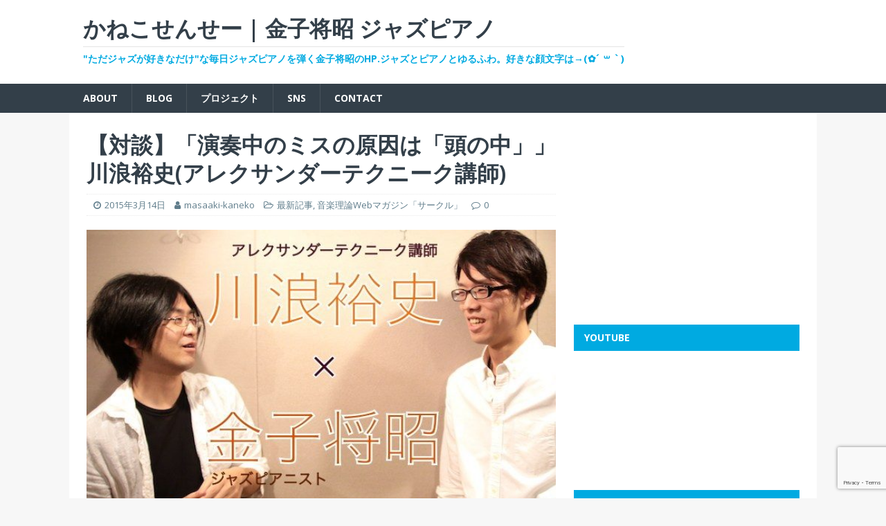

--- FILE ---
content_type: text/html; charset=UTF-8
request_url: http://masaaki-kaneko.com/?p=787
body_size: 12273
content:
<!DOCTYPE html>
<html class="no-js" lang="ja">
<head>
<meta charset="UTF-8">
<meta name="viewport" content="width=device-width, initial-scale=1.0">
<link rel="profile" href="http://gmpg.org/xfn/11" />
<link rel="pingback" href="http://masaaki-kaneko.com/xmlrpc.php" />
<title>【対談】「演奏中のミスの原因は「頭の中」」川浪裕史(アレクサンダーテクニーク講師) &#8211; かねこせんせー | 金子将昭 ジャズピアノ</title>
<meta name='robots' content='max-image-preview:large' />
<link rel='dns-prefetch' href='//fonts.googleapis.com' />
<link rel="alternate" type="application/rss+xml" title="かねこせんせー | 金子将昭 ジャズピアノ &raquo; フィード" href="https://masaaki-kaneko.com/?feed=rss2" />
<link rel="alternate" type="application/rss+xml" title="かねこせんせー | 金子将昭 ジャズピアノ &raquo; コメントフィード" href="https://masaaki-kaneko.com/?feed=comments-rss2" />
<link rel="alternate" type="application/rss+xml" title="かねこせんせー | 金子将昭 ジャズピアノ &raquo; 【対談】「演奏中のミスの原因は「頭の中」」川浪裕史(アレクサンダーテクニーク講師) のコメントのフィード" href="https://masaaki-kaneko.com/?feed=rss2&#038;p=787" />
<link rel="alternate" title="oEmbed (JSON)" type="application/json+oembed" href="https://masaaki-kaneko.com/index.php?rest_route=%2Foembed%2F1.0%2Fembed&#038;url=https%3A%2F%2Fmasaaki-kaneko.com%2F%3Fp%3D787" />
<link rel="alternate" title="oEmbed (XML)" type="text/xml+oembed" href="https://masaaki-kaneko.com/index.php?rest_route=%2Foembed%2F1.0%2Fembed&#038;url=https%3A%2F%2Fmasaaki-kaneko.com%2F%3Fp%3D787&#038;format=xml" />
<style id='wp-img-auto-sizes-contain-inline-css' type='text/css'>
img:is([sizes=auto i],[sizes^="auto," i]){contain-intrinsic-size:3000px 1500px}
/*# sourceURL=wp-img-auto-sizes-contain-inline-css */
</style>
<style id='wp-emoji-styles-inline-css' type='text/css'>

	img.wp-smiley, img.emoji {
		display: inline !important;
		border: none !important;
		box-shadow: none !important;
		height: 1em !important;
		width: 1em !important;
		margin: 0 0.07em !important;
		vertical-align: -0.1em !important;
		background: none !important;
		padding: 0 !important;
	}
/*# sourceURL=wp-emoji-styles-inline-css */
</style>
<style id='wp-block-library-inline-css' type='text/css'>
:root{--wp-block-synced-color:#7a00df;--wp-block-synced-color--rgb:122,0,223;--wp-bound-block-color:var(--wp-block-synced-color);--wp-editor-canvas-background:#ddd;--wp-admin-theme-color:#007cba;--wp-admin-theme-color--rgb:0,124,186;--wp-admin-theme-color-darker-10:#006ba1;--wp-admin-theme-color-darker-10--rgb:0,107,160.5;--wp-admin-theme-color-darker-20:#005a87;--wp-admin-theme-color-darker-20--rgb:0,90,135;--wp-admin-border-width-focus:2px}@media (min-resolution:192dpi){:root{--wp-admin-border-width-focus:1.5px}}.wp-element-button{cursor:pointer}:root .has-very-light-gray-background-color{background-color:#eee}:root .has-very-dark-gray-background-color{background-color:#313131}:root .has-very-light-gray-color{color:#eee}:root .has-very-dark-gray-color{color:#313131}:root .has-vivid-green-cyan-to-vivid-cyan-blue-gradient-background{background:linear-gradient(135deg,#00d084,#0693e3)}:root .has-purple-crush-gradient-background{background:linear-gradient(135deg,#34e2e4,#4721fb 50%,#ab1dfe)}:root .has-hazy-dawn-gradient-background{background:linear-gradient(135deg,#faaca8,#dad0ec)}:root .has-subdued-olive-gradient-background{background:linear-gradient(135deg,#fafae1,#67a671)}:root .has-atomic-cream-gradient-background{background:linear-gradient(135deg,#fdd79a,#004a59)}:root .has-nightshade-gradient-background{background:linear-gradient(135deg,#330968,#31cdcf)}:root .has-midnight-gradient-background{background:linear-gradient(135deg,#020381,#2874fc)}:root{--wp--preset--font-size--normal:16px;--wp--preset--font-size--huge:42px}.has-regular-font-size{font-size:1em}.has-larger-font-size{font-size:2.625em}.has-normal-font-size{font-size:var(--wp--preset--font-size--normal)}.has-huge-font-size{font-size:var(--wp--preset--font-size--huge)}.has-text-align-center{text-align:center}.has-text-align-left{text-align:left}.has-text-align-right{text-align:right}.has-fit-text{white-space:nowrap!important}#end-resizable-editor-section{display:none}.aligncenter{clear:both}.items-justified-left{justify-content:flex-start}.items-justified-center{justify-content:center}.items-justified-right{justify-content:flex-end}.items-justified-space-between{justify-content:space-between}.screen-reader-text{border:0;clip-path:inset(50%);height:1px;margin:-1px;overflow:hidden;padding:0;position:absolute;width:1px;word-wrap:normal!important}.screen-reader-text:focus{background-color:#ddd;clip-path:none;color:#444;display:block;font-size:1em;height:auto;left:5px;line-height:normal;padding:15px 23px 14px;text-decoration:none;top:5px;width:auto;z-index:100000}html :where(.has-border-color){border-style:solid}html :where([style*=border-top-color]){border-top-style:solid}html :where([style*=border-right-color]){border-right-style:solid}html :where([style*=border-bottom-color]){border-bottom-style:solid}html :where([style*=border-left-color]){border-left-style:solid}html :where([style*=border-width]){border-style:solid}html :where([style*=border-top-width]){border-top-style:solid}html :where([style*=border-right-width]){border-right-style:solid}html :where([style*=border-bottom-width]){border-bottom-style:solid}html :where([style*=border-left-width]){border-left-style:solid}html :where(img[class*=wp-image-]){height:auto;max-width:100%}:where(figure){margin:0 0 1em}html :where(.is-position-sticky){--wp-admin--admin-bar--position-offset:var(--wp-admin--admin-bar--height,0px)}@media screen and (max-width:600px){html :where(.is-position-sticky){--wp-admin--admin-bar--position-offset:0px}}

/*# sourceURL=wp-block-library-inline-css */
</style><style id='global-styles-inline-css' type='text/css'>
:root{--wp--preset--aspect-ratio--square: 1;--wp--preset--aspect-ratio--4-3: 4/3;--wp--preset--aspect-ratio--3-4: 3/4;--wp--preset--aspect-ratio--3-2: 3/2;--wp--preset--aspect-ratio--2-3: 2/3;--wp--preset--aspect-ratio--16-9: 16/9;--wp--preset--aspect-ratio--9-16: 9/16;--wp--preset--color--black: #000000;--wp--preset--color--cyan-bluish-gray: #abb8c3;--wp--preset--color--white: #ffffff;--wp--preset--color--pale-pink: #f78da7;--wp--preset--color--vivid-red: #cf2e2e;--wp--preset--color--luminous-vivid-orange: #ff6900;--wp--preset--color--luminous-vivid-amber: #fcb900;--wp--preset--color--light-green-cyan: #7bdcb5;--wp--preset--color--vivid-green-cyan: #00d084;--wp--preset--color--pale-cyan-blue: #8ed1fc;--wp--preset--color--vivid-cyan-blue: #0693e3;--wp--preset--color--vivid-purple: #9b51e0;--wp--preset--gradient--vivid-cyan-blue-to-vivid-purple: linear-gradient(135deg,rgb(6,147,227) 0%,rgb(155,81,224) 100%);--wp--preset--gradient--light-green-cyan-to-vivid-green-cyan: linear-gradient(135deg,rgb(122,220,180) 0%,rgb(0,208,130) 100%);--wp--preset--gradient--luminous-vivid-amber-to-luminous-vivid-orange: linear-gradient(135deg,rgb(252,185,0) 0%,rgb(255,105,0) 100%);--wp--preset--gradient--luminous-vivid-orange-to-vivid-red: linear-gradient(135deg,rgb(255,105,0) 0%,rgb(207,46,46) 100%);--wp--preset--gradient--very-light-gray-to-cyan-bluish-gray: linear-gradient(135deg,rgb(238,238,238) 0%,rgb(169,184,195) 100%);--wp--preset--gradient--cool-to-warm-spectrum: linear-gradient(135deg,rgb(74,234,220) 0%,rgb(151,120,209) 20%,rgb(207,42,186) 40%,rgb(238,44,130) 60%,rgb(251,105,98) 80%,rgb(254,248,76) 100%);--wp--preset--gradient--blush-light-purple: linear-gradient(135deg,rgb(255,206,236) 0%,rgb(152,150,240) 100%);--wp--preset--gradient--blush-bordeaux: linear-gradient(135deg,rgb(254,205,165) 0%,rgb(254,45,45) 50%,rgb(107,0,62) 100%);--wp--preset--gradient--luminous-dusk: linear-gradient(135deg,rgb(255,203,112) 0%,rgb(199,81,192) 50%,rgb(65,88,208) 100%);--wp--preset--gradient--pale-ocean: linear-gradient(135deg,rgb(255,245,203) 0%,rgb(182,227,212) 50%,rgb(51,167,181) 100%);--wp--preset--gradient--electric-grass: linear-gradient(135deg,rgb(202,248,128) 0%,rgb(113,206,126) 100%);--wp--preset--gradient--midnight: linear-gradient(135deg,rgb(2,3,129) 0%,rgb(40,116,252) 100%);--wp--preset--font-size--small: 13px;--wp--preset--font-size--medium: 20px;--wp--preset--font-size--large: 36px;--wp--preset--font-size--x-large: 42px;--wp--preset--spacing--20: 0.44rem;--wp--preset--spacing--30: 0.67rem;--wp--preset--spacing--40: 1rem;--wp--preset--spacing--50: 1.5rem;--wp--preset--spacing--60: 2.25rem;--wp--preset--spacing--70: 3.38rem;--wp--preset--spacing--80: 5.06rem;--wp--preset--shadow--natural: 6px 6px 9px rgba(0, 0, 0, 0.2);--wp--preset--shadow--deep: 12px 12px 50px rgba(0, 0, 0, 0.4);--wp--preset--shadow--sharp: 6px 6px 0px rgba(0, 0, 0, 0.2);--wp--preset--shadow--outlined: 6px 6px 0px -3px rgb(255, 255, 255), 6px 6px rgb(0, 0, 0);--wp--preset--shadow--crisp: 6px 6px 0px rgb(0, 0, 0);}:where(.is-layout-flex){gap: 0.5em;}:where(.is-layout-grid){gap: 0.5em;}body .is-layout-flex{display: flex;}.is-layout-flex{flex-wrap: wrap;align-items: center;}.is-layout-flex > :is(*, div){margin: 0;}body .is-layout-grid{display: grid;}.is-layout-grid > :is(*, div){margin: 0;}:where(.wp-block-columns.is-layout-flex){gap: 2em;}:where(.wp-block-columns.is-layout-grid){gap: 2em;}:where(.wp-block-post-template.is-layout-flex){gap: 1.25em;}:where(.wp-block-post-template.is-layout-grid){gap: 1.25em;}.has-black-color{color: var(--wp--preset--color--black) !important;}.has-cyan-bluish-gray-color{color: var(--wp--preset--color--cyan-bluish-gray) !important;}.has-white-color{color: var(--wp--preset--color--white) !important;}.has-pale-pink-color{color: var(--wp--preset--color--pale-pink) !important;}.has-vivid-red-color{color: var(--wp--preset--color--vivid-red) !important;}.has-luminous-vivid-orange-color{color: var(--wp--preset--color--luminous-vivid-orange) !important;}.has-luminous-vivid-amber-color{color: var(--wp--preset--color--luminous-vivid-amber) !important;}.has-light-green-cyan-color{color: var(--wp--preset--color--light-green-cyan) !important;}.has-vivid-green-cyan-color{color: var(--wp--preset--color--vivid-green-cyan) !important;}.has-pale-cyan-blue-color{color: var(--wp--preset--color--pale-cyan-blue) !important;}.has-vivid-cyan-blue-color{color: var(--wp--preset--color--vivid-cyan-blue) !important;}.has-vivid-purple-color{color: var(--wp--preset--color--vivid-purple) !important;}.has-black-background-color{background-color: var(--wp--preset--color--black) !important;}.has-cyan-bluish-gray-background-color{background-color: var(--wp--preset--color--cyan-bluish-gray) !important;}.has-white-background-color{background-color: var(--wp--preset--color--white) !important;}.has-pale-pink-background-color{background-color: var(--wp--preset--color--pale-pink) !important;}.has-vivid-red-background-color{background-color: var(--wp--preset--color--vivid-red) !important;}.has-luminous-vivid-orange-background-color{background-color: var(--wp--preset--color--luminous-vivid-orange) !important;}.has-luminous-vivid-amber-background-color{background-color: var(--wp--preset--color--luminous-vivid-amber) !important;}.has-light-green-cyan-background-color{background-color: var(--wp--preset--color--light-green-cyan) !important;}.has-vivid-green-cyan-background-color{background-color: var(--wp--preset--color--vivid-green-cyan) !important;}.has-pale-cyan-blue-background-color{background-color: var(--wp--preset--color--pale-cyan-blue) !important;}.has-vivid-cyan-blue-background-color{background-color: var(--wp--preset--color--vivid-cyan-blue) !important;}.has-vivid-purple-background-color{background-color: var(--wp--preset--color--vivid-purple) !important;}.has-black-border-color{border-color: var(--wp--preset--color--black) !important;}.has-cyan-bluish-gray-border-color{border-color: var(--wp--preset--color--cyan-bluish-gray) !important;}.has-white-border-color{border-color: var(--wp--preset--color--white) !important;}.has-pale-pink-border-color{border-color: var(--wp--preset--color--pale-pink) !important;}.has-vivid-red-border-color{border-color: var(--wp--preset--color--vivid-red) !important;}.has-luminous-vivid-orange-border-color{border-color: var(--wp--preset--color--luminous-vivid-orange) !important;}.has-luminous-vivid-amber-border-color{border-color: var(--wp--preset--color--luminous-vivid-amber) !important;}.has-light-green-cyan-border-color{border-color: var(--wp--preset--color--light-green-cyan) !important;}.has-vivid-green-cyan-border-color{border-color: var(--wp--preset--color--vivid-green-cyan) !important;}.has-pale-cyan-blue-border-color{border-color: var(--wp--preset--color--pale-cyan-blue) !important;}.has-vivid-cyan-blue-border-color{border-color: var(--wp--preset--color--vivid-cyan-blue) !important;}.has-vivid-purple-border-color{border-color: var(--wp--preset--color--vivid-purple) !important;}.has-vivid-cyan-blue-to-vivid-purple-gradient-background{background: var(--wp--preset--gradient--vivid-cyan-blue-to-vivid-purple) !important;}.has-light-green-cyan-to-vivid-green-cyan-gradient-background{background: var(--wp--preset--gradient--light-green-cyan-to-vivid-green-cyan) !important;}.has-luminous-vivid-amber-to-luminous-vivid-orange-gradient-background{background: var(--wp--preset--gradient--luminous-vivid-amber-to-luminous-vivid-orange) !important;}.has-luminous-vivid-orange-to-vivid-red-gradient-background{background: var(--wp--preset--gradient--luminous-vivid-orange-to-vivid-red) !important;}.has-very-light-gray-to-cyan-bluish-gray-gradient-background{background: var(--wp--preset--gradient--very-light-gray-to-cyan-bluish-gray) !important;}.has-cool-to-warm-spectrum-gradient-background{background: var(--wp--preset--gradient--cool-to-warm-spectrum) !important;}.has-blush-light-purple-gradient-background{background: var(--wp--preset--gradient--blush-light-purple) !important;}.has-blush-bordeaux-gradient-background{background: var(--wp--preset--gradient--blush-bordeaux) !important;}.has-luminous-dusk-gradient-background{background: var(--wp--preset--gradient--luminous-dusk) !important;}.has-pale-ocean-gradient-background{background: var(--wp--preset--gradient--pale-ocean) !important;}.has-electric-grass-gradient-background{background: var(--wp--preset--gradient--electric-grass) !important;}.has-midnight-gradient-background{background: var(--wp--preset--gradient--midnight) !important;}.has-small-font-size{font-size: var(--wp--preset--font-size--small) !important;}.has-medium-font-size{font-size: var(--wp--preset--font-size--medium) !important;}.has-large-font-size{font-size: var(--wp--preset--font-size--large) !important;}.has-x-large-font-size{font-size: var(--wp--preset--font-size--x-large) !important;}
/*# sourceURL=global-styles-inline-css */
</style>

<style id='classic-theme-styles-inline-css' type='text/css'>
/*! This file is auto-generated */
.wp-block-button__link{color:#fff;background-color:#32373c;border-radius:9999px;box-shadow:none;text-decoration:none;padding:calc(.667em + 2px) calc(1.333em + 2px);font-size:1.125em}.wp-block-file__button{background:#32373c;color:#fff;text-decoration:none}
/*# sourceURL=/wp-includes/css/classic-themes.min.css */
</style>
<link rel='stylesheet' id='contact-form-7-css' href='http://masaaki-kaneko.com/wp-content/plugins/contact-form-7/includes/css/styles.css?ver=6.0.4' type='text/css' media='all' />
<link rel='stylesheet' id='mh-magazine-lite-css' href='http://masaaki-kaneko.com/wp-content/themes/mh-magazine-lite/style.css?ver=2.9.0' type='text/css' media='all' />
<link rel='stylesheet' id='mh-techmagazine-css' href='http://masaaki-kaneko.com/wp-content/themes/mh-techmagazine/style.css?ver=1.2.4' type='text/css' media='all' />
<link rel='stylesheet' id='mh-google-fonts-css' href='https://fonts.googleapis.com/css?family=Open+Sans:400,400italic,700,600' type='text/css' media='all' />
<link rel='stylesheet' id='mh-font-awesome-css' href='http://masaaki-kaneko.com/wp-content/themes/mh-magazine-lite/includes/font-awesome.min.css' type='text/css' media='all' />
<style id='akismet-widget-style-inline-css' type='text/css'>

			.a-stats {
				--akismet-color-mid-green: #357b49;
				--akismet-color-white: #fff;
				--akismet-color-light-grey: #f6f7f7;

				max-width: 350px;
				width: auto;
			}

			.a-stats * {
				all: unset;
				box-sizing: border-box;
			}

			.a-stats strong {
				font-weight: 600;
			}

			.a-stats a.a-stats__link,
			.a-stats a.a-stats__link:visited,
			.a-stats a.a-stats__link:active {
				background: var(--akismet-color-mid-green);
				border: none;
				box-shadow: none;
				border-radius: 8px;
				color: var(--akismet-color-white);
				cursor: pointer;
				display: block;
				font-family: -apple-system, BlinkMacSystemFont, 'Segoe UI', 'Roboto', 'Oxygen-Sans', 'Ubuntu', 'Cantarell', 'Helvetica Neue', sans-serif;
				font-weight: 500;
				padding: 12px;
				text-align: center;
				text-decoration: none;
				transition: all 0.2s ease;
			}

			/* Extra specificity to deal with TwentyTwentyOne focus style */
			.widget .a-stats a.a-stats__link:focus {
				background: var(--akismet-color-mid-green);
				color: var(--akismet-color-white);
				text-decoration: none;
			}

			.a-stats a.a-stats__link:hover {
				filter: brightness(110%);
				box-shadow: 0 4px 12px rgba(0, 0, 0, 0.06), 0 0 2px rgba(0, 0, 0, 0.16);
			}

			.a-stats .count {
				color: var(--akismet-color-white);
				display: block;
				font-size: 1.5em;
				line-height: 1.4;
				padding: 0 13px;
				white-space: nowrap;
			}
		
/*# sourceURL=akismet-widget-style-inline-css */
</style>
<script type="text/javascript" src="http://masaaki-kaneko.com/wp-includes/js/jquery/jquery.min.js?ver=3.7.1" id="jquery-core-js"></script>
<script type="text/javascript" src="http://masaaki-kaneko.com/wp-includes/js/jquery/jquery-migrate.min.js?ver=3.4.1" id="jquery-migrate-js"></script>
<script type="text/javascript" id="jquery-js-after">
/* <![CDATA[ */
jQuery(document).ready(function() {
	jQuery(".3595f3f186f3ee95163f385464dc8383").click(function() {
		jQuery.post(
			"https://masaaki-kaneko.com/wp-admin/admin-ajax.php", {
				"action": "quick_adsense_onpost_ad_click",
				"quick_adsense_onpost_ad_index": jQuery(this).attr("data-index"),
				"quick_adsense_nonce": "6b09a1e89b",
			}, function(response) { }
		);
	});
});

//# sourceURL=jquery-js-after
/* ]]> */
</script>
<script type="text/javascript" src="http://masaaki-kaneko.com/wp-content/themes/mh-magazine-lite/js/scripts.js?ver=2.9.0" id="mh-scripts-js"></script>
<link rel="https://api.w.org/" href="https://masaaki-kaneko.com/index.php?rest_route=/" /><link rel="alternate" title="JSON" type="application/json" href="https://masaaki-kaneko.com/index.php?rest_route=/wp/v2/posts/787" /><link rel="EditURI" type="application/rsd+xml" title="RSD" href="https://masaaki-kaneko.com/xmlrpc.php?rsd" />
<meta name="generator" content="WordPress 6.9" />
<link rel="canonical" href="https://masaaki-kaneko.com/?p=787" />
<link rel='shortlink' href='https://masaaki-kaneko.com/?p=787' />
<!--[if lt IE 9]>
<script src="http://masaaki-kaneko.com/wp-content/themes/mh-magazine-lite/js/css3-mediaqueries.js"></script>
<![endif]-->
</head>
<body id="mh-mobile" class="wp-singular post-template-default single single-post postid-787 single-format-standard wp-theme-mh-magazine-lite wp-child-theme-mh-techmagazine mh-right-sb" itemscope="itemscope" itemtype="https://schema.org/WebPage">
<div class="mh-header-mobile-nav mh-clearfix"></div>
<header class="mh-header" itemscope="itemscope" itemtype="https://schema.org/WPHeader">
	<div class="mh-container mh-container-inner mh-row mh-clearfix">
		<div class="mh-custom-header mh-clearfix">
<div class="mh-site-identity">
<div class="mh-site-logo" role="banner" itemscope="itemscope" itemtype="https://schema.org/Brand">
<div class="mh-header-text">
<a class="mh-header-text-link" href="https://masaaki-kaneko.com/" title="かねこせんせー | 金子将昭 ジャズピアノ" rel="home">
<h2 class="mh-header-title">かねこせんせー | 金子将昭 ジャズピアノ</h2>
<h3 class="mh-header-tagline">&quot;ただジャズが好きなだけ&quot;な毎日ジャズピアノを弾く金子将昭のHP.ジャズとピアノとゆるふわ。好きな顔文字は→(✿︎´ ꒳ ` )</h3>
</a>
</div>
</div>
</div>
</div>
	</div>
	<div class="mh-main-nav-wrap">
		<nav class="mh-navigation mh-main-nav mh-container mh-container-inner mh-clearfix" itemscope="itemscope" itemtype="https://schema.org/SiteNavigationElement">
			<div class="menu-top-container"><ul id="menu-top" class="menu"><li id="menu-item-559" class="menu-item menu-item-type-post_type menu-item-object-page menu-item-559"><a href="https://masaaki-kaneko.com/?page_id=4">about</a></li>
<li id="menu-item-908" class="menu-item menu-item-type-taxonomy menu-item-object-category menu-item-908"><a href="https://masaaki-kaneko.com/?cat=1">Blog</a></li>
<li id="menu-item-933" class="menu-item menu-item-type-taxonomy menu-item-object-category menu-item-933"><a href="https://masaaki-kaneko.com/?cat=108">プロジェクト</a></li>
<li id="menu-item-871" class="menu-item menu-item-type-post_type menu-item-object-page menu-item-871"><a href="https://masaaki-kaneko.com/?page_id=868">SNS</a></li>
<li id="menu-item-556" class="menu-item menu-item-type-post_type menu-item-object-page menu-item-556"><a href="https://masaaki-kaneko.com/?page_id=77">Contact</a></li>
</ul></div>		</nav>
	</div>
</header><div class="mh-container mh-container-outer">
<div class="mh-wrapper mh-clearfix">
	<div id="main-content" class="mh-content" role="main" itemprop="mainContentOfPage"><article id="post-787" class="post-787 post type-post status-publish format-standard has-post-thumbnail hentry category-59 category-web tag-76 tag-158 tag-77 tag-89">
	<header class="entry-header mh-clearfix"><h1 class="entry-title">【対談】「演奏中のミスの原因は「頭の中」」川浪裕史(アレクサンダーテクニーク講師)</h1><p class="mh-meta entry-meta">
<span class="entry-meta-date updated"><i class="fa fa-clock-o"></i><a href="https://masaaki-kaneko.com/?m=201503">2015年3月14日</a></span>
<span class="entry-meta-author author vcard"><i class="fa fa-user"></i><a class="fn" href="https://masaaki-kaneko.com/?author=1">masaaki-kaneko</a></span>
<span class="entry-meta-categories"><i class="fa fa-folder-open-o"></i><a href="https://masaaki-kaneko.com/?cat=59" rel="category">最新記事</a>, <a href="https://masaaki-kaneko.com/?cat=65" rel="category">音楽理論Webマガジン「サークル」</a></span>
<span class="entry-meta-comments"><i class="fa fa-comment-o"></i><a class="mh-comment-scroll" href="https://masaaki-kaneko.com/?p=787#mh-comments">0</a></span>
</p>
	</header>
		<div class="entry-content mh-clearfix">
<figure class="entry-thumbnail">
<img src="https://masaaki-kaneko.com/wp-content/uploads/IMG_0734-630x381.jpg" alt="" title="IMG_0734" />
</figure>
<div class="3595f3f186f3ee95163f385464dc8383" data-index="1" style="float: none; margin:10px 0 10px 0; text-align:center;">
<script async src="//pagead2.googlesyndication.com/pagead/js/adsbygoogle.js"></script>
<!-- masaaki-kaneko.com_ue_ -->
<ins class="adsbygoogle"
     style="display:block"
     data-ad-client="ca-pub-6477738598969780"
     data-ad-slot="8422464915"
     data-ad-format="auto"></ins>
<script>
(adsbygoogle = window.adsbygoogle || []).push({});
</script>
</div>
<p>音楽理論Webマガジン「サークル」の対談が更新。</p>
<p>今回はアレクサンダーテクニーク講師の川浪裕史さん。アレクサンダーテクニークとはどんなものなのか、実践も交えてお話しを聞いてきました。</p>
<p><a href="http://circle.musictheory.jp/?p=7009" rel="bookmark">【対談 その4】「”他人と自分は違う”事に気付く」</a></p>
<p><a href="http://circle.musictheory.jp/?p=7006" rel="bookmark">【対談 その3】アレクサンダーテクニークを習いたい人はいない？</a></p>
<p><a href="http://circle.musictheory.jp/?p=6997" rel="bookmark">【対談 その2】演奏中のミスの原因は「頭の中」</a></p>
<p><a href="http://circle.musictheory.jp/?p=6987" rel="bookmark">【対談 その1 】公務員を辞めてアレクサンダーテクニーク講師へ</a></p>
<p><img fetchpriority="high" decoding="async" class="aligncenter size-full wp-image-788" src="https://masaaki-kaneko.com/wp-content/uploads/001-1.jpg" alt="001" width="630" height="420" srcset="https://masaaki-kaneko.com/wp-content/uploads/001-1.jpg 630w, https://masaaki-kaneko.com/wp-content/uploads/001-1-300x200.jpg 300w" sizes="(max-width: 630px) 100vw, 630px" /></p>
<div class="3595f3f186f3ee95163f385464dc8383" data-index="2" style="float: none; margin:10px 0 10px 0; text-align:center;">
<script async src="//pagead2.googlesyndication.com/pagead/js/adsbygoogle.js"></script>
<!-- masaaki-kaneko.com_sita_ -->
<ins class="adsbygoogle"
     style="display:block"
     data-ad-client="ca-pub-6477738598969780"
     data-ad-slot="9899198118"
     data-ad-format="auto"></ins>
<script>
(adsbygoogle = window.adsbygoogle || []).push({});
</script>
</div>

<div style="font-size: 0px; height: 0px; line-height: 0px; margin: 0; padding: 0; clear: both;"></div>	</div><div class="entry-tags mh-clearfix"><i class="fa fa-tag"></i><ul><li><a href="https://masaaki-kaneko.com/?tag=%e3%82%a2%e3%83%ac%e3%82%af%e3%82%b5%e3%83%b3%e3%83%80%e3%83%bc%e3%83%86%e3%82%af%e3%83%8b%e3%83%bc%e3%82%af" rel="tag">アレクサンダーテクニーク</a></li><li><a href="https://masaaki-kaneko.com/?tag=%e3%82%b5%e3%83%bc%e3%82%af%e3%83%ab" rel="tag">サークル</a></li><li><a href="https://masaaki-kaneko.com/?tag=%e5%b7%9d%e6%b5%aa%e8%a3%95%e5%8f%b2" rel="tag">川浪裕史</a></li><li><a href="https://masaaki-kaneko.com/?tag=%e9%9f%b3%e6%a5%bd%e7%90%86%e8%ab%96" rel="tag">音楽理論</a></li></ul></div></article><nav class="mh-post-nav mh-row mh-clearfix" itemscope="itemscope" itemtype="https://schema.org/SiteNavigationElement">
<div class="mh-col-1-2 mh-post-nav-item mh-post-nav-prev">
<a href="https://masaaki-kaneko.com/?p=1074" rel="prev"><img width="80" height="60" src="https://masaaki-kaneko.com/wp-content/uploads/jc10_4-80x60.png" class="attachment-mh-magazine-lite-small size-mh-magazine-lite-small wp-post-image" alt="" decoding="async" srcset="https://masaaki-kaneko.com/wp-content/uploads/jc10_4-80x60.png 80w, https://masaaki-kaneko.com/wp-content/uploads/jc10_4-678x504.png 678w, https://masaaki-kaneko.com/wp-content/uploads/jc10_4-326x245.png 326w" sizes="(max-width: 80px) 100vw, 80px" /><span>Previous</span><p>【&#8221;金持ち&#8221;ならぬ&#8221;愛持ち&#8221;の歌】「I Can&#8217;t Give You Anything But Love」歌詞の意味 和訳</p></a></div>
<div class="mh-col-1-2 mh-post-nav-item mh-post-nav-next">
<a href="https://masaaki-kaneko.com/?p=773" rel="next"><img width="80" height="60" src="https://masaaki-kaneko.com/wp-content/uploads/taidan_soniqa-1-80x60.jpg" class="attachment-mh-magazine-lite-small size-mh-magazine-lite-small wp-post-image" alt="" decoding="async" srcset="https://masaaki-kaneko.com/wp-content/uploads/taidan_soniqa-1-80x60.jpg 80w, https://masaaki-kaneko.com/wp-content/uploads/taidan_soniqa-1-326x245.jpg 326w" sizes="(max-width: 80px) 100vw, 80px" /><span>Next</span><p>【対談】「他になかったから自分で作った」吉松悠太(soniqa.net)</p></a></div>
</nav>
		<h4 id="mh-comments" class="mh-widget-title mh-comment-form-title">
			<span class="mh-widget-title-inner">
				Be the first to comment			</span>
		</h4>	<div id="respond" class="comment-respond">
		<h3 id="reply-title" class="comment-reply-title">Leave a Reply <small><a rel="nofollow" id="cancel-comment-reply-link" href="/?p=787#respond" style="display:none;">コメントをキャンセル</a></small></h3><form action="http://masaaki-kaneko.com/wp-comments-post.php" method="post" id="commentform" class="comment-form"><p class="comment-notes">Your email address will not be published.</p><p class="comment-form-comment"><label for="comment">Comment</label><br/><textarea id="comment" name="comment" cols="45" rows="5" aria-required="true"></textarea></p><p class="comment-form-author"><label for="author">Name </label><span class="required">*</span><br/><input id="author" name="author" type="text" value="" size="30" aria-required='true' /></p>
<p class="comment-form-email"><label for="email">Email </label><span class="required">*</span><br/><input id="email" name="email" type="text" value="" size="30" aria-required='true' /></p>
<p class="comment-form-url"><label for="url">Website</label><br/><input id="url" name="url" type="text" value="" size="30" /></p>
<p class="comment-form-cookies-consent"><input id="wp-comment-cookies-consent" name="wp-comment-cookies-consent" type="checkbox" value="yes" /><label for="wp-comment-cookies-consent">Save my name, email, and website in this browser for the next time I comment.</label></p>
<p class="form-submit"><input name="submit" type="submit" id="submit" class="submit" value="コメントを送信" /> <input type='hidden' name='comment_post_ID' value='787' id='comment_post_ID' />
<input type='hidden' name='comment_parent' id='comment_parent' value='0' />
</p><p style="display: none;"><input type="hidden" id="akismet_comment_nonce" name="akismet_comment_nonce" value="c7d7c20813" /></p><p style="display: none !important;" class="akismet-fields-container" data-prefix="ak_"><label>&#916;<textarea name="ak_hp_textarea" cols="45" rows="8" maxlength="100"></textarea></label><input type="hidden" id="ak_js_1" name="ak_js" value="203"/><script>document.getElementById( "ak_js_1" ).setAttribute( "value", ( new Date() ).getTime() );</script></p></form>	</div><!-- #respond -->
		</div>
	<aside class="mh-widget-col-1 mh-sidebar" itemscope="itemscope" itemtype="https://schema.org/WPSideBar"><div id="custom_html-2" class="widget_text mh-widget widget_custom_html"><div class="textwidget custom-html-widget"><script async src="//pagead2.googlesyndication.com/pagead/js/adsbygoogle.js"></script>
<!-- masaaki-kaneko sidebar -->
<ins class="adsbygoogle"
     style="display:inline-block;width:300px;height:250px"
     data-ad-client="ca-pub-6477738598969780"
     data-ad-slot="1098384919"></ins>
<script>
(adsbygoogle = window.adsbygoogle || []).push({});
</script></div></div><div id="text-5" class="mh-widget widget_text"><h4 class="mh-widget-title"><span class="mh-widget-title-inner">YOUTUBE</span></h4>			<div class="textwidget"><iframe src="http://www.youtube.com/embed/R6IiPgNmP_I" frameborder="0" allowfullscreen></iframe></div>
		</div><div id="categories-3" class="mh-widget widget_categories"><h4 class="mh-widget-title"><span class="mh-widget-title-inner">カテゴリー</span></h4>
			<ul>
					<li class="cat-item cat-item-1"><a href="https://masaaki-kaneko.com/?cat=1">Blog</a>
</li>
	<li class="cat-item cat-item-104"><a href="https://masaaki-kaneko.com/?cat=104">INFO</a>
</li>
	<li class="cat-item cat-item-13"><a href="https://masaaki-kaneko.com/?cat=13">infobar2&amp;外装交換</a>
</li>
	<li class="cat-item cat-item-117"><a href="https://masaaki-kaneko.com/?cat=117">JiPP（ジャズアイドルプロデュースプロジェクト）</a>
</li>
	<li class="cat-item cat-item-7"><a href="https://masaaki-kaneko.com/?cat=7">News＆ライブ告知</a>
</li>
	<li class="cat-item cat-item-40"><a href="https://masaaki-kaneko.com/?cat=40">YOUTUBE</a>
</li>
	<li class="cat-item cat-item-177"><a href="https://masaaki-kaneko.com/?cat=177">「PlaM（プラム）」ドッグライフサポート</a>
</li>
	<li class="cat-item cat-item-178"><a href="https://masaaki-kaneko.com/?cat=178">おんがっこー</a>
</li>
	<li class="cat-item cat-item-97"><a href="https://masaaki-kaneko.com/?cat=97">ジャズスタンダードちゃんねる</a>
</li>
	<li class="cat-item cat-item-108"><a href="https://masaaki-kaneko.com/?cat=108">プロジェクト</a>
</li>
	<li class="cat-item cat-item-163"><a href="https://masaaki-kaneko.com/?cat=163">プロジェクトMAI -MUSIC AI 人工知能による音楽×ITプロジェクト</a>
</li>
	<li class="cat-item cat-item-168"><a href="https://masaaki-kaneko.com/?cat=168">劇団あーてぃすとら</a>
</li>
	<li class="cat-item cat-item-58"><a href="https://masaaki-kaneko.com/?cat=58">和風ジャズ</a>
</li>
	<li class="cat-item cat-item-59"><a href="https://masaaki-kaneko.com/?cat=59">最新記事</a>
</li>
	<li class="cat-item cat-item-10"><a href="https://masaaki-kaneko.com/?cat=10">確定申告</a>
</li>
	<li class="cat-item cat-item-65"><a href="https://masaaki-kaneko.com/?cat=65">音楽理論Webマガジン「サークル」</a>
</li>
			</ul>

			</div><div id="linkcat-38" class="mh-widget widget_links"><h4 class="mh-widget-title"><span class="mh-widget-title-inner">リンク</span></h4>
	<ul class='xoxo blogroll'>
<li><a href="http://www.youtube.com/channel/UCBY84nxdL5Kz_g8KsR047RQ?feature=watch" target="_blank">YOUTUBEチャンネル</a></li>
<li><a href="http://www.zmz.co.jp/">zmz llc（合同会社 前衛無言禅師）</a></li>
<li><a href="http://circle.musictheory.jp/" target="_blank">『サークル』ー音楽理論Webマガジンー</a></li>
<li><a href="http://musictheory.jp" target="_blank">東京音楽理論研究大学</a></li>

	</ul>
</div>
</aside></div>
</div><!-- .mh-container-outer -->
<div class="mh-copyright-wrap">
	<div class="mh-container mh-container-inner mh-clearfix">
		<p class="mh-copyright">Copyright &copy; 2026 | WordPress Theme by <a href="https://mhthemes.com/" rel="nofollow">MH Themes</a></p>
	</div>
</div>
<script type="text/javascript" src="http://masaaki-kaneko.com/wp-includes/js/dist/hooks.min.js?ver=dd5603f07f9220ed27f1" id="wp-hooks-js"></script>
<script type="text/javascript" src="http://masaaki-kaneko.com/wp-includes/js/dist/i18n.min.js?ver=c26c3dc7bed366793375" id="wp-i18n-js"></script>
<script type="text/javascript" id="wp-i18n-js-after">
/* <![CDATA[ */
wp.i18n.setLocaleData( { 'text direction\u0004ltr': [ 'ltr' ] } );
//# sourceURL=wp-i18n-js-after
/* ]]> */
</script>
<script type="text/javascript" src="http://masaaki-kaneko.com/wp-content/plugins/contact-form-7/includes/swv/js/index.js?ver=6.0.4" id="swv-js"></script>
<script type="text/javascript" id="contact-form-7-js-translations">
/* <![CDATA[ */
( function( domain, translations ) {
	var localeData = translations.locale_data[ domain ] || translations.locale_data.messages;
	localeData[""].domain = domain;
	wp.i18n.setLocaleData( localeData, domain );
} )( "contact-form-7", {"translation-revision-date":"2025-02-18 07:36:32+0000","generator":"GlotPress\/4.0.1","domain":"messages","locale_data":{"messages":{"":{"domain":"messages","plural-forms":"nplurals=1; plural=0;","lang":"ja_JP"},"This contact form is placed in the wrong place.":["\u3053\u306e\u30b3\u30f3\u30bf\u30af\u30c8\u30d5\u30a9\u30fc\u30e0\u306f\u9593\u9055\u3063\u305f\u4f4d\u7f6e\u306b\u7f6e\u304b\u308c\u3066\u3044\u307e\u3059\u3002"],"Error:":["\u30a8\u30e9\u30fc:"]}},"comment":{"reference":"includes\/js\/index.js"}} );
//# sourceURL=contact-form-7-js-translations
/* ]]> */
</script>
<script type="text/javascript" id="contact-form-7-js-before">
/* <![CDATA[ */
var wpcf7 = {
    "api": {
        "root": "https:\/\/masaaki-kaneko.com\/index.php?rest_route=\/",
        "namespace": "contact-form-7\/v1"
    }
};
//# sourceURL=contact-form-7-js-before
/* ]]> */
</script>
<script type="text/javascript" src="http://masaaki-kaneko.com/wp-content/plugins/contact-form-7/includes/js/index.js?ver=6.0.4" id="contact-form-7-js"></script>
<script type="text/javascript" src="http://masaaki-kaneko.com/wp-includes/js/comment-reply.min.js?ver=6.9" id="comment-reply-js" async="async" data-wp-strategy="async" fetchpriority="low"></script>
<script type="text/javascript" src="https://www.google.com/recaptcha/api.js?render=6Lc2lekdAAAAAPqRDa4JD191S4KKhLQjZpbeaBvG&amp;ver=3.0" id="google-recaptcha-js"></script>
<script type="text/javascript" src="http://masaaki-kaneko.com/wp-includes/js/dist/vendor/wp-polyfill.min.js?ver=3.15.0" id="wp-polyfill-js"></script>
<script type="text/javascript" id="wpcf7-recaptcha-js-before">
/* <![CDATA[ */
var wpcf7_recaptcha = {
    "sitekey": "6Lc2lekdAAAAAPqRDa4JD191S4KKhLQjZpbeaBvG",
    "actions": {
        "homepage": "homepage",
        "contactform": "contactform"
    }
};
//# sourceURL=wpcf7-recaptcha-js-before
/* ]]> */
</script>
<script type="text/javascript" src="http://masaaki-kaneko.com/wp-content/plugins/contact-form-7/modules/recaptcha/index.js?ver=6.0.4" id="wpcf7-recaptcha-js"></script>
<script defer type="text/javascript" src="http://masaaki-kaneko.com/wp-content/plugins/akismet/_inc/akismet-frontend.js?ver=1739983756" id="akismet-frontend-js"></script>
<script id="wp-emoji-settings" type="application/json">
{"baseUrl":"https://s.w.org/images/core/emoji/17.0.2/72x72/","ext":".png","svgUrl":"https://s.w.org/images/core/emoji/17.0.2/svg/","svgExt":".svg","source":{"concatemoji":"http://masaaki-kaneko.com/wp-includes/js/wp-emoji-release.min.js?ver=6.9"}}
</script>
<script type="module">
/* <![CDATA[ */
/*! This file is auto-generated */
const a=JSON.parse(document.getElementById("wp-emoji-settings").textContent),o=(window._wpemojiSettings=a,"wpEmojiSettingsSupports"),s=["flag","emoji"];function i(e){try{var t={supportTests:e,timestamp:(new Date).valueOf()};sessionStorage.setItem(o,JSON.stringify(t))}catch(e){}}function c(e,t,n){e.clearRect(0,0,e.canvas.width,e.canvas.height),e.fillText(t,0,0);t=new Uint32Array(e.getImageData(0,0,e.canvas.width,e.canvas.height).data);e.clearRect(0,0,e.canvas.width,e.canvas.height),e.fillText(n,0,0);const a=new Uint32Array(e.getImageData(0,0,e.canvas.width,e.canvas.height).data);return t.every((e,t)=>e===a[t])}function p(e,t){e.clearRect(0,0,e.canvas.width,e.canvas.height),e.fillText(t,0,0);var n=e.getImageData(16,16,1,1);for(let e=0;e<n.data.length;e++)if(0!==n.data[e])return!1;return!0}function u(e,t,n,a){switch(t){case"flag":return n(e,"\ud83c\udff3\ufe0f\u200d\u26a7\ufe0f","\ud83c\udff3\ufe0f\u200b\u26a7\ufe0f")?!1:!n(e,"\ud83c\udde8\ud83c\uddf6","\ud83c\udde8\u200b\ud83c\uddf6")&&!n(e,"\ud83c\udff4\udb40\udc67\udb40\udc62\udb40\udc65\udb40\udc6e\udb40\udc67\udb40\udc7f","\ud83c\udff4\u200b\udb40\udc67\u200b\udb40\udc62\u200b\udb40\udc65\u200b\udb40\udc6e\u200b\udb40\udc67\u200b\udb40\udc7f");case"emoji":return!a(e,"\ud83e\u1fac8")}return!1}function f(e,t,n,a){let r;const o=(r="undefined"!=typeof WorkerGlobalScope&&self instanceof WorkerGlobalScope?new OffscreenCanvas(300,150):document.createElement("canvas")).getContext("2d",{willReadFrequently:!0}),s=(o.textBaseline="top",o.font="600 32px Arial",{});return e.forEach(e=>{s[e]=t(o,e,n,a)}),s}function r(e){var t=document.createElement("script");t.src=e,t.defer=!0,document.head.appendChild(t)}a.supports={everything:!0,everythingExceptFlag:!0},new Promise(t=>{let n=function(){try{var e=JSON.parse(sessionStorage.getItem(o));if("object"==typeof e&&"number"==typeof e.timestamp&&(new Date).valueOf()<e.timestamp+604800&&"object"==typeof e.supportTests)return e.supportTests}catch(e){}return null}();if(!n){if("undefined"!=typeof Worker&&"undefined"!=typeof OffscreenCanvas&&"undefined"!=typeof URL&&URL.createObjectURL&&"undefined"!=typeof Blob)try{var e="postMessage("+f.toString()+"("+[JSON.stringify(s),u.toString(),c.toString(),p.toString()].join(",")+"));",a=new Blob([e],{type:"text/javascript"});const r=new Worker(URL.createObjectURL(a),{name:"wpTestEmojiSupports"});return void(r.onmessage=e=>{i(n=e.data),r.terminate(),t(n)})}catch(e){}i(n=f(s,u,c,p))}t(n)}).then(e=>{for(const n in e)a.supports[n]=e[n],a.supports.everything=a.supports.everything&&a.supports[n],"flag"!==n&&(a.supports.everythingExceptFlag=a.supports.everythingExceptFlag&&a.supports[n]);var t;a.supports.everythingExceptFlag=a.supports.everythingExceptFlag&&!a.supports.flag,a.supports.everything||((t=a.source||{}).concatemoji?r(t.concatemoji):t.wpemoji&&t.twemoji&&(r(t.twemoji),r(t.wpemoji)))});
//# sourceURL=http://masaaki-kaneko.com/wp-includes/js/wp-emoji-loader.min.js
/* ]]> */
</script>
</body>
</html>

--- FILE ---
content_type: text/html; charset=utf-8
request_url: https://www.google.com/recaptcha/api2/anchor?ar=1&k=6Lc2lekdAAAAAPqRDa4JD191S4KKhLQjZpbeaBvG&co=aHR0cDovL21hc2Fha2kta2FuZWtvLmNvbTo4MA..&hl=en&v=N67nZn4AqZkNcbeMu4prBgzg&size=invisible&anchor-ms=20000&execute-ms=30000&cb=j4r7db260cm4
body_size: 48594
content:
<!DOCTYPE HTML><html dir="ltr" lang="en"><head><meta http-equiv="Content-Type" content="text/html; charset=UTF-8">
<meta http-equiv="X-UA-Compatible" content="IE=edge">
<title>reCAPTCHA</title>
<style type="text/css">
/* cyrillic-ext */
@font-face {
  font-family: 'Roboto';
  font-style: normal;
  font-weight: 400;
  font-stretch: 100%;
  src: url(//fonts.gstatic.com/s/roboto/v48/KFO7CnqEu92Fr1ME7kSn66aGLdTylUAMa3GUBHMdazTgWw.woff2) format('woff2');
  unicode-range: U+0460-052F, U+1C80-1C8A, U+20B4, U+2DE0-2DFF, U+A640-A69F, U+FE2E-FE2F;
}
/* cyrillic */
@font-face {
  font-family: 'Roboto';
  font-style: normal;
  font-weight: 400;
  font-stretch: 100%;
  src: url(//fonts.gstatic.com/s/roboto/v48/KFO7CnqEu92Fr1ME7kSn66aGLdTylUAMa3iUBHMdazTgWw.woff2) format('woff2');
  unicode-range: U+0301, U+0400-045F, U+0490-0491, U+04B0-04B1, U+2116;
}
/* greek-ext */
@font-face {
  font-family: 'Roboto';
  font-style: normal;
  font-weight: 400;
  font-stretch: 100%;
  src: url(//fonts.gstatic.com/s/roboto/v48/KFO7CnqEu92Fr1ME7kSn66aGLdTylUAMa3CUBHMdazTgWw.woff2) format('woff2');
  unicode-range: U+1F00-1FFF;
}
/* greek */
@font-face {
  font-family: 'Roboto';
  font-style: normal;
  font-weight: 400;
  font-stretch: 100%;
  src: url(//fonts.gstatic.com/s/roboto/v48/KFO7CnqEu92Fr1ME7kSn66aGLdTylUAMa3-UBHMdazTgWw.woff2) format('woff2');
  unicode-range: U+0370-0377, U+037A-037F, U+0384-038A, U+038C, U+038E-03A1, U+03A3-03FF;
}
/* math */
@font-face {
  font-family: 'Roboto';
  font-style: normal;
  font-weight: 400;
  font-stretch: 100%;
  src: url(//fonts.gstatic.com/s/roboto/v48/KFO7CnqEu92Fr1ME7kSn66aGLdTylUAMawCUBHMdazTgWw.woff2) format('woff2');
  unicode-range: U+0302-0303, U+0305, U+0307-0308, U+0310, U+0312, U+0315, U+031A, U+0326-0327, U+032C, U+032F-0330, U+0332-0333, U+0338, U+033A, U+0346, U+034D, U+0391-03A1, U+03A3-03A9, U+03B1-03C9, U+03D1, U+03D5-03D6, U+03F0-03F1, U+03F4-03F5, U+2016-2017, U+2034-2038, U+203C, U+2040, U+2043, U+2047, U+2050, U+2057, U+205F, U+2070-2071, U+2074-208E, U+2090-209C, U+20D0-20DC, U+20E1, U+20E5-20EF, U+2100-2112, U+2114-2115, U+2117-2121, U+2123-214F, U+2190, U+2192, U+2194-21AE, U+21B0-21E5, U+21F1-21F2, U+21F4-2211, U+2213-2214, U+2216-22FF, U+2308-230B, U+2310, U+2319, U+231C-2321, U+2336-237A, U+237C, U+2395, U+239B-23B7, U+23D0, U+23DC-23E1, U+2474-2475, U+25AF, U+25B3, U+25B7, U+25BD, U+25C1, U+25CA, U+25CC, U+25FB, U+266D-266F, U+27C0-27FF, U+2900-2AFF, U+2B0E-2B11, U+2B30-2B4C, U+2BFE, U+3030, U+FF5B, U+FF5D, U+1D400-1D7FF, U+1EE00-1EEFF;
}
/* symbols */
@font-face {
  font-family: 'Roboto';
  font-style: normal;
  font-weight: 400;
  font-stretch: 100%;
  src: url(//fonts.gstatic.com/s/roboto/v48/KFO7CnqEu92Fr1ME7kSn66aGLdTylUAMaxKUBHMdazTgWw.woff2) format('woff2');
  unicode-range: U+0001-000C, U+000E-001F, U+007F-009F, U+20DD-20E0, U+20E2-20E4, U+2150-218F, U+2190, U+2192, U+2194-2199, U+21AF, U+21E6-21F0, U+21F3, U+2218-2219, U+2299, U+22C4-22C6, U+2300-243F, U+2440-244A, U+2460-24FF, U+25A0-27BF, U+2800-28FF, U+2921-2922, U+2981, U+29BF, U+29EB, U+2B00-2BFF, U+4DC0-4DFF, U+FFF9-FFFB, U+10140-1018E, U+10190-1019C, U+101A0, U+101D0-101FD, U+102E0-102FB, U+10E60-10E7E, U+1D2C0-1D2D3, U+1D2E0-1D37F, U+1F000-1F0FF, U+1F100-1F1AD, U+1F1E6-1F1FF, U+1F30D-1F30F, U+1F315, U+1F31C, U+1F31E, U+1F320-1F32C, U+1F336, U+1F378, U+1F37D, U+1F382, U+1F393-1F39F, U+1F3A7-1F3A8, U+1F3AC-1F3AF, U+1F3C2, U+1F3C4-1F3C6, U+1F3CA-1F3CE, U+1F3D4-1F3E0, U+1F3ED, U+1F3F1-1F3F3, U+1F3F5-1F3F7, U+1F408, U+1F415, U+1F41F, U+1F426, U+1F43F, U+1F441-1F442, U+1F444, U+1F446-1F449, U+1F44C-1F44E, U+1F453, U+1F46A, U+1F47D, U+1F4A3, U+1F4B0, U+1F4B3, U+1F4B9, U+1F4BB, U+1F4BF, U+1F4C8-1F4CB, U+1F4D6, U+1F4DA, U+1F4DF, U+1F4E3-1F4E6, U+1F4EA-1F4ED, U+1F4F7, U+1F4F9-1F4FB, U+1F4FD-1F4FE, U+1F503, U+1F507-1F50B, U+1F50D, U+1F512-1F513, U+1F53E-1F54A, U+1F54F-1F5FA, U+1F610, U+1F650-1F67F, U+1F687, U+1F68D, U+1F691, U+1F694, U+1F698, U+1F6AD, U+1F6B2, U+1F6B9-1F6BA, U+1F6BC, U+1F6C6-1F6CF, U+1F6D3-1F6D7, U+1F6E0-1F6EA, U+1F6F0-1F6F3, U+1F6F7-1F6FC, U+1F700-1F7FF, U+1F800-1F80B, U+1F810-1F847, U+1F850-1F859, U+1F860-1F887, U+1F890-1F8AD, U+1F8B0-1F8BB, U+1F8C0-1F8C1, U+1F900-1F90B, U+1F93B, U+1F946, U+1F984, U+1F996, U+1F9E9, U+1FA00-1FA6F, U+1FA70-1FA7C, U+1FA80-1FA89, U+1FA8F-1FAC6, U+1FACE-1FADC, U+1FADF-1FAE9, U+1FAF0-1FAF8, U+1FB00-1FBFF;
}
/* vietnamese */
@font-face {
  font-family: 'Roboto';
  font-style: normal;
  font-weight: 400;
  font-stretch: 100%;
  src: url(//fonts.gstatic.com/s/roboto/v48/KFO7CnqEu92Fr1ME7kSn66aGLdTylUAMa3OUBHMdazTgWw.woff2) format('woff2');
  unicode-range: U+0102-0103, U+0110-0111, U+0128-0129, U+0168-0169, U+01A0-01A1, U+01AF-01B0, U+0300-0301, U+0303-0304, U+0308-0309, U+0323, U+0329, U+1EA0-1EF9, U+20AB;
}
/* latin-ext */
@font-face {
  font-family: 'Roboto';
  font-style: normal;
  font-weight: 400;
  font-stretch: 100%;
  src: url(//fonts.gstatic.com/s/roboto/v48/KFO7CnqEu92Fr1ME7kSn66aGLdTylUAMa3KUBHMdazTgWw.woff2) format('woff2');
  unicode-range: U+0100-02BA, U+02BD-02C5, U+02C7-02CC, U+02CE-02D7, U+02DD-02FF, U+0304, U+0308, U+0329, U+1D00-1DBF, U+1E00-1E9F, U+1EF2-1EFF, U+2020, U+20A0-20AB, U+20AD-20C0, U+2113, U+2C60-2C7F, U+A720-A7FF;
}
/* latin */
@font-face {
  font-family: 'Roboto';
  font-style: normal;
  font-weight: 400;
  font-stretch: 100%;
  src: url(//fonts.gstatic.com/s/roboto/v48/KFO7CnqEu92Fr1ME7kSn66aGLdTylUAMa3yUBHMdazQ.woff2) format('woff2');
  unicode-range: U+0000-00FF, U+0131, U+0152-0153, U+02BB-02BC, U+02C6, U+02DA, U+02DC, U+0304, U+0308, U+0329, U+2000-206F, U+20AC, U+2122, U+2191, U+2193, U+2212, U+2215, U+FEFF, U+FFFD;
}
/* cyrillic-ext */
@font-face {
  font-family: 'Roboto';
  font-style: normal;
  font-weight: 500;
  font-stretch: 100%;
  src: url(//fonts.gstatic.com/s/roboto/v48/KFO7CnqEu92Fr1ME7kSn66aGLdTylUAMa3GUBHMdazTgWw.woff2) format('woff2');
  unicode-range: U+0460-052F, U+1C80-1C8A, U+20B4, U+2DE0-2DFF, U+A640-A69F, U+FE2E-FE2F;
}
/* cyrillic */
@font-face {
  font-family: 'Roboto';
  font-style: normal;
  font-weight: 500;
  font-stretch: 100%;
  src: url(//fonts.gstatic.com/s/roboto/v48/KFO7CnqEu92Fr1ME7kSn66aGLdTylUAMa3iUBHMdazTgWw.woff2) format('woff2');
  unicode-range: U+0301, U+0400-045F, U+0490-0491, U+04B0-04B1, U+2116;
}
/* greek-ext */
@font-face {
  font-family: 'Roboto';
  font-style: normal;
  font-weight: 500;
  font-stretch: 100%;
  src: url(//fonts.gstatic.com/s/roboto/v48/KFO7CnqEu92Fr1ME7kSn66aGLdTylUAMa3CUBHMdazTgWw.woff2) format('woff2');
  unicode-range: U+1F00-1FFF;
}
/* greek */
@font-face {
  font-family: 'Roboto';
  font-style: normal;
  font-weight: 500;
  font-stretch: 100%;
  src: url(//fonts.gstatic.com/s/roboto/v48/KFO7CnqEu92Fr1ME7kSn66aGLdTylUAMa3-UBHMdazTgWw.woff2) format('woff2');
  unicode-range: U+0370-0377, U+037A-037F, U+0384-038A, U+038C, U+038E-03A1, U+03A3-03FF;
}
/* math */
@font-face {
  font-family: 'Roboto';
  font-style: normal;
  font-weight: 500;
  font-stretch: 100%;
  src: url(//fonts.gstatic.com/s/roboto/v48/KFO7CnqEu92Fr1ME7kSn66aGLdTylUAMawCUBHMdazTgWw.woff2) format('woff2');
  unicode-range: U+0302-0303, U+0305, U+0307-0308, U+0310, U+0312, U+0315, U+031A, U+0326-0327, U+032C, U+032F-0330, U+0332-0333, U+0338, U+033A, U+0346, U+034D, U+0391-03A1, U+03A3-03A9, U+03B1-03C9, U+03D1, U+03D5-03D6, U+03F0-03F1, U+03F4-03F5, U+2016-2017, U+2034-2038, U+203C, U+2040, U+2043, U+2047, U+2050, U+2057, U+205F, U+2070-2071, U+2074-208E, U+2090-209C, U+20D0-20DC, U+20E1, U+20E5-20EF, U+2100-2112, U+2114-2115, U+2117-2121, U+2123-214F, U+2190, U+2192, U+2194-21AE, U+21B0-21E5, U+21F1-21F2, U+21F4-2211, U+2213-2214, U+2216-22FF, U+2308-230B, U+2310, U+2319, U+231C-2321, U+2336-237A, U+237C, U+2395, U+239B-23B7, U+23D0, U+23DC-23E1, U+2474-2475, U+25AF, U+25B3, U+25B7, U+25BD, U+25C1, U+25CA, U+25CC, U+25FB, U+266D-266F, U+27C0-27FF, U+2900-2AFF, U+2B0E-2B11, U+2B30-2B4C, U+2BFE, U+3030, U+FF5B, U+FF5D, U+1D400-1D7FF, U+1EE00-1EEFF;
}
/* symbols */
@font-face {
  font-family: 'Roboto';
  font-style: normal;
  font-weight: 500;
  font-stretch: 100%;
  src: url(//fonts.gstatic.com/s/roboto/v48/KFO7CnqEu92Fr1ME7kSn66aGLdTylUAMaxKUBHMdazTgWw.woff2) format('woff2');
  unicode-range: U+0001-000C, U+000E-001F, U+007F-009F, U+20DD-20E0, U+20E2-20E4, U+2150-218F, U+2190, U+2192, U+2194-2199, U+21AF, U+21E6-21F0, U+21F3, U+2218-2219, U+2299, U+22C4-22C6, U+2300-243F, U+2440-244A, U+2460-24FF, U+25A0-27BF, U+2800-28FF, U+2921-2922, U+2981, U+29BF, U+29EB, U+2B00-2BFF, U+4DC0-4DFF, U+FFF9-FFFB, U+10140-1018E, U+10190-1019C, U+101A0, U+101D0-101FD, U+102E0-102FB, U+10E60-10E7E, U+1D2C0-1D2D3, U+1D2E0-1D37F, U+1F000-1F0FF, U+1F100-1F1AD, U+1F1E6-1F1FF, U+1F30D-1F30F, U+1F315, U+1F31C, U+1F31E, U+1F320-1F32C, U+1F336, U+1F378, U+1F37D, U+1F382, U+1F393-1F39F, U+1F3A7-1F3A8, U+1F3AC-1F3AF, U+1F3C2, U+1F3C4-1F3C6, U+1F3CA-1F3CE, U+1F3D4-1F3E0, U+1F3ED, U+1F3F1-1F3F3, U+1F3F5-1F3F7, U+1F408, U+1F415, U+1F41F, U+1F426, U+1F43F, U+1F441-1F442, U+1F444, U+1F446-1F449, U+1F44C-1F44E, U+1F453, U+1F46A, U+1F47D, U+1F4A3, U+1F4B0, U+1F4B3, U+1F4B9, U+1F4BB, U+1F4BF, U+1F4C8-1F4CB, U+1F4D6, U+1F4DA, U+1F4DF, U+1F4E3-1F4E6, U+1F4EA-1F4ED, U+1F4F7, U+1F4F9-1F4FB, U+1F4FD-1F4FE, U+1F503, U+1F507-1F50B, U+1F50D, U+1F512-1F513, U+1F53E-1F54A, U+1F54F-1F5FA, U+1F610, U+1F650-1F67F, U+1F687, U+1F68D, U+1F691, U+1F694, U+1F698, U+1F6AD, U+1F6B2, U+1F6B9-1F6BA, U+1F6BC, U+1F6C6-1F6CF, U+1F6D3-1F6D7, U+1F6E0-1F6EA, U+1F6F0-1F6F3, U+1F6F7-1F6FC, U+1F700-1F7FF, U+1F800-1F80B, U+1F810-1F847, U+1F850-1F859, U+1F860-1F887, U+1F890-1F8AD, U+1F8B0-1F8BB, U+1F8C0-1F8C1, U+1F900-1F90B, U+1F93B, U+1F946, U+1F984, U+1F996, U+1F9E9, U+1FA00-1FA6F, U+1FA70-1FA7C, U+1FA80-1FA89, U+1FA8F-1FAC6, U+1FACE-1FADC, U+1FADF-1FAE9, U+1FAF0-1FAF8, U+1FB00-1FBFF;
}
/* vietnamese */
@font-face {
  font-family: 'Roboto';
  font-style: normal;
  font-weight: 500;
  font-stretch: 100%;
  src: url(//fonts.gstatic.com/s/roboto/v48/KFO7CnqEu92Fr1ME7kSn66aGLdTylUAMa3OUBHMdazTgWw.woff2) format('woff2');
  unicode-range: U+0102-0103, U+0110-0111, U+0128-0129, U+0168-0169, U+01A0-01A1, U+01AF-01B0, U+0300-0301, U+0303-0304, U+0308-0309, U+0323, U+0329, U+1EA0-1EF9, U+20AB;
}
/* latin-ext */
@font-face {
  font-family: 'Roboto';
  font-style: normal;
  font-weight: 500;
  font-stretch: 100%;
  src: url(//fonts.gstatic.com/s/roboto/v48/KFO7CnqEu92Fr1ME7kSn66aGLdTylUAMa3KUBHMdazTgWw.woff2) format('woff2');
  unicode-range: U+0100-02BA, U+02BD-02C5, U+02C7-02CC, U+02CE-02D7, U+02DD-02FF, U+0304, U+0308, U+0329, U+1D00-1DBF, U+1E00-1E9F, U+1EF2-1EFF, U+2020, U+20A0-20AB, U+20AD-20C0, U+2113, U+2C60-2C7F, U+A720-A7FF;
}
/* latin */
@font-face {
  font-family: 'Roboto';
  font-style: normal;
  font-weight: 500;
  font-stretch: 100%;
  src: url(//fonts.gstatic.com/s/roboto/v48/KFO7CnqEu92Fr1ME7kSn66aGLdTylUAMa3yUBHMdazQ.woff2) format('woff2');
  unicode-range: U+0000-00FF, U+0131, U+0152-0153, U+02BB-02BC, U+02C6, U+02DA, U+02DC, U+0304, U+0308, U+0329, U+2000-206F, U+20AC, U+2122, U+2191, U+2193, U+2212, U+2215, U+FEFF, U+FFFD;
}
/* cyrillic-ext */
@font-face {
  font-family: 'Roboto';
  font-style: normal;
  font-weight: 900;
  font-stretch: 100%;
  src: url(//fonts.gstatic.com/s/roboto/v48/KFO7CnqEu92Fr1ME7kSn66aGLdTylUAMa3GUBHMdazTgWw.woff2) format('woff2');
  unicode-range: U+0460-052F, U+1C80-1C8A, U+20B4, U+2DE0-2DFF, U+A640-A69F, U+FE2E-FE2F;
}
/* cyrillic */
@font-face {
  font-family: 'Roboto';
  font-style: normal;
  font-weight: 900;
  font-stretch: 100%;
  src: url(//fonts.gstatic.com/s/roboto/v48/KFO7CnqEu92Fr1ME7kSn66aGLdTylUAMa3iUBHMdazTgWw.woff2) format('woff2');
  unicode-range: U+0301, U+0400-045F, U+0490-0491, U+04B0-04B1, U+2116;
}
/* greek-ext */
@font-face {
  font-family: 'Roboto';
  font-style: normal;
  font-weight: 900;
  font-stretch: 100%;
  src: url(//fonts.gstatic.com/s/roboto/v48/KFO7CnqEu92Fr1ME7kSn66aGLdTylUAMa3CUBHMdazTgWw.woff2) format('woff2');
  unicode-range: U+1F00-1FFF;
}
/* greek */
@font-face {
  font-family: 'Roboto';
  font-style: normal;
  font-weight: 900;
  font-stretch: 100%;
  src: url(//fonts.gstatic.com/s/roboto/v48/KFO7CnqEu92Fr1ME7kSn66aGLdTylUAMa3-UBHMdazTgWw.woff2) format('woff2');
  unicode-range: U+0370-0377, U+037A-037F, U+0384-038A, U+038C, U+038E-03A1, U+03A3-03FF;
}
/* math */
@font-face {
  font-family: 'Roboto';
  font-style: normal;
  font-weight: 900;
  font-stretch: 100%;
  src: url(//fonts.gstatic.com/s/roboto/v48/KFO7CnqEu92Fr1ME7kSn66aGLdTylUAMawCUBHMdazTgWw.woff2) format('woff2');
  unicode-range: U+0302-0303, U+0305, U+0307-0308, U+0310, U+0312, U+0315, U+031A, U+0326-0327, U+032C, U+032F-0330, U+0332-0333, U+0338, U+033A, U+0346, U+034D, U+0391-03A1, U+03A3-03A9, U+03B1-03C9, U+03D1, U+03D5-03D6, U+03F0-03F1, U+03F4-03F5, U+2016-2017, U+2034-2038, U+203C, U+2040, U+2043, U+2047, U+2050, U+2057, U+205F, U+2070-2071, U+2074-208E, U+2090-209C, U+20D0-20DC, U+20E1, U+20E5-20EF, U+2100-2112, U+2114-2115, U+2117-2121, U+2123-214F, U+2190, U+2192, U+2194-21AE, U+21B0-21E5, U+21F1-21F2, U+21F4-2211, U+2213-2214, U+2216-22FF, U+2308-230B, U+2310, U+2319, U+231C-2321, U+2336-237A, U+237C, U+2395, U+239B-23B7, U+23D0, U+23DC-23E1, U+2474-2475, U+25AF, U+25B3, U+25B7, U+25BD, U+25C1, U+25CA, U+25CC, U+25FB, U+266D-266F, U+27C0-27FF, U+2900-2AFF, U+2B0E-2B11, U+2B30-2B4C, U+2BFE, U+3030, U+FF5B, U+FF5D, U+1D400-1D7FF, U+1EE00-1EEFF;
}
/* symbols */
@font-face {
  font-family: 'Roboto';
  font-style: normal;
  font-weight: 900;
  font-stretch: 100%;
  src: url(//fonts.gstatic.com/s/roboto/v48/KFO7CnqEu92Fr1ME7kSn66aGLdTylUAMaxKUBHMdazTgWw.woff2) format('woff2');
  unicode-range: U+0001-000C, U+000E-001F, U+007F-009F, U+20DD-20E0, U+20E2-20E4, U+2150-218F, U+2190, U+2192, U+2194-2199, U+21AF, U+21E6-21F0, U+21F3, U+2218-2219, U+2299, U+22C4-22C6, U+2300-243F, U+2440-244A, U+2460-24FF, U+25A0-27BF, U+2800-28FF, U+2921-2922, U+2981, U+29BF, U+29EB, U+2B00-2BFF, U+4DC0-4DFF, U+FFF9-FFFB, U+10140-1018E, U+10190-1019C, U+101A0, U+101D0-101FD, U+102E0-102FB, U+10E60-10E7E, U+1D2C0-1D2D3, U+1D2E0-1D37F, U+1F000-1F0FF, U+1F100-1F1AD, U+1F1E6-1F1FF, U+1F30D-1F30F, U+1F315, U+1F31C, U+1F31E, U+1F320-1F32C, U+1F336, U+1F378, U+1F37D, U+1F382, U+1F393-1F39F, U+1F3A7-1F3A8, U+1F3AC-1F3AF, U+1F3C2, U+1F3C4-1F3C6, U+1F3CA-1F3CE, U+1F3D4-1F3E0, U+1F3ED, U+1F3F1-1F3F3, U+1F3F5-1F3F7, U+1F408, U+1F415, U+1F41F, U+1F426, U+1F43F, U+1F441-1F442, U+1F444, U+1F446-1F449, U+1F44C-1F44E, U+1F453, U+1F46A, U+1F47D, U+1F4A3, U+1F4B0, U+1F4B3, U+1F4B9, U+1F4BB, U+1F4BF, U+1F4C8-1F4CB, U+1F4D6, U+1F4DA, U+1F4DF, U+1F4E3-1F4E6, U+1F4EA-1F4ED, U+1F4F7, U+1F4F9-1F4FB, U+1F4FD-1F4FE, U+1F503, U+1F507-1F50B, U+1F50D, U+1F512-1F513, U+1F53E-1F54A, U+1F54F-1F5FA, U+1F610, U+1F650-1F67F, U+1F687, U+1F68D, U+1F691, U+1F694, U+1F698, U+1F6AD, U+1F6B2, U+1F6B9-1F6BA, U+1F6BC, U+1F6C6-1F6CF, U+1F6D3-1F6D7, U+1F6E0-1F6EA, U+1F6F0-1F6F3, U+1F6F7-1F6FC, U+1F700-1F7FF, U+1F800-1F80B, U+1F810-1F847, U+1F850-1F859, U+1F860-1F887, U+1F890-1F8AD, U+1F8B0-1F8BB, U+1F8C0-1F8C1, U+1F900-1F90B, U+1F93B, U+1F946, U+1F984, U+1F996, U+1F9E9, U+1FA00-1FA6F, U+1FA70-1FA7C, U+1FA80-1FA89, U+1FA8F-1FAC6, U+1FACE-1FADC, U+1FADF-1FAE9, U+1FAF0-1FAF8, U+1FB00-1FBFF;
}
/* vietnamese */
@font-face {
  font-family: 'Roboto';
  font-style: normal;
  font-weight: 900;
  font-stretch: 100%;
  src: url(//fonts.gstatic.com/s/roboto/v48/KFO7CnqEu92Fr1ME7kSn66aGLdTylUAMa3OUBHMdazTgWw.woff2) format('woff2');
  unicode-range: U+0102-0103, U+0110-0111, U+0128-0129, U+0168-0169, U+01A0-01A1, U+01AF-01B0, U+0300-0301, U+0303-0304, U+0308-0309, U+0323, U+0329, U+1EA0-1EF9, U+20AB;
}
/* latin-ext */
@font-face {
  font-family: 'Roboto';
  font-style: normal;
  font-weight: 900;
  font-stretch: 100%;
  src: url(//fonts.gstatic.com/s/roboto/v48/KFO7CnqEu92Fr1ME7kSn66aGLdTylUAMa3KUBHMdazTgWw.woff2) format('woff2');
  unicode-range: U+0100-02BA, U+02BD-02C5, U+02C7-02CC, U+02CE-02D7, U+02DD-02FF, U+0304, U+0308, U+0329, U+1D00-1DBF, U+1E00-1E9F, U+1EF2-1EFF, U+2020, U+20A0-20AB, U+20AD-20C0, U+2113, U+2C60-2C7F, U+A720-A7FF;
}
/* latin */
@font-face {
  font-family: 'Roboto';
  font-style: normal;
  font-weight: 900;
  font-stretch: 100%;
  src: url(//fonts.gstatic.com/s/roboto/v48/KFO7CnqEu92Fr1ME7kSn66aGLdTylUAMa3yUBHMdazQ.woff2) format('woff2');
  unicode-range: U+0000-00FF, U+0131, U+0152-0153, U+02BB-02BC, U+02C6, U+02DA, U+02DC, U+0304, U+0308, U+0329, U+2000-206F, U+20AC, U+2122, U+2191, U+2193, U+2212, U+2215, U+FEFF, U+FFFD;
}

</style>
<link rel="stylesheet" type="text/css" href="https://www.gstatic.com/recaptcha/releases/N67nZn4AqZkNcbeMu4prBgzg/styles__ltr.css">
<script nonce="5979drFNNnykkVp-RU2avg" type="text/javascript">window['__recaptcha_api'] = 'https://www.google.com/recaptcha/api2/';</script>
<script type="text/javascript" src="https://www.gstatic.com/recaptcha/releases/N67nZn4AqZkNcbeMu4prBgzg/recaptcha__en.js" nonce="5979drFNNnykkVp-RU2avg">
      
    </script></head>
<body><div id="rc-anchor-alert" class="rc-anchor-alert"></div>
<input type="hidden" id="recaptcha-token" value="[base64]">
<script type="text/javascript" nonce="5979drFNNnykkVp-RU2avg">
      recaptcha.anchor.Main.init("[\x22ainput\x22,[\x22bgdata\x22,\x22\x22,\[base64]/[base64]/[base64]/bmV3IHJbeF0oY1swXSk6RT09Mj9uZXcgclt4XShjWzBdLGNbMV0pOkU9PTM/bmV3IHJbeF0oY1swXSxjWzFdLGNbMl0pOkU9PTQ/[base64]/[base64]/[base64]/[base64]/[base64]/[base64]/[base64]/[base64]\x22,\[base64]\\u003d\x22,\x22wphhHQFjWUNGTFtxMHLCsU/Cg8KRIi3DgCrDuwTCozrDuA/DjRrCsSrDk8OlIMKFF2/[base64]/CtS3DnsKEw5TDvDULD8Kfw5rDssKAHsO3wq8jw4vDu8Oxw5rDlMOUwpLDisOeOjwPWTIww4txJsOrLsKOVQVcQDFyw4zDhcOewoFXwq7DuBQNwoUWwoHClDPChitywpHDiT3CgMK8VCFlYxTCgcKjbMO3wo0raMKqwonCrynCmcKXK8OdEBnDjBcKwq7CgD/[base64]/DkHIfP8Oew7lqRMK0DxbCkFDDoAdBw5dcMR3Dr8KFwqw6woLDi13DmlZbKQ1ZJMOzVRQEw7ZrBsOIw5dswqRtSBsWw4IQw4rDp8OWLcOVw6DCkjXDhkgyWlHDksKuNDt2w5XCrTfCr8KlwoQBbwvDmMO8C1nCr8O1E2Q/fcKPYcOiw6Bzf0zDpMODw6DDpSbCksOlfsKIYcKbYMOwdDk9BsK4wqrDr1sXwrkICmXDmQrDvz/CjMOqAS4mw53DhcO/[base64]/wqgabMORfcKSey7DlQcqw7Byw5jDnsKEacKRSAc8w5/ClktWw6XDjsOwwprCinYrYFDCk8KLw4kkEUB+CcK5RSpFw75dwrp6Q03DrMOXEsO6wopjw51SwqN/w6F8wqQfw5/DrHzCul0MJsKfGxM+TcOdKMORFijCqgtLMVttDTJkIsKYwqtGw6kYwpHCgcO3CsKkJsOSw5/[base64]/w4gwI8O7LsKsYMOkw5bCocOPNcONaUzDggUnw6Jxw5LDo8K/FcOeB8OFFsOECG0sXArCqz7CrcKeGx5nw6cjw7fClUM5HwjCswdcesOEC8O/w5rCucO/[base64]/[base64]/DrFRkcRVbw7R2NX4TSwXDncKcwo1UcG9lXUcNwrLCunbDhVrDiD7DtynDhcKnYB8vw7PDiCh2w5/Cj8OoIjvDocOJXsKMwqBCbMKJw4JQGBDDinDDu0HDpm9xwohVw58PTsKpw4oxwp5zPTNgw4fCkDXDnGc5w4p3WhzCv8KpQAcrwpQmesO6QsOEwoPDn8KuVWhKwqAyw70NGMOBw6ETKMKTw5R5UsKjwqtAacOOwooNFcKMIsO9PMKLPsO/[base64]/DiyLDkk/CpMOjHRXCncKuw6XDol3DmsOjwoTDqDRXw5/Cn8O3Ph9pwq8yw6IKEBDDpnxsP8OEwppHwpDDuzZbwqZzQsOlcsKBwpPCicKmwp7Cty8GwqJdwovCgcOxwpHDt3PCgMOEHsO6w7/CgzxKDXUQKAzCocK1wo9Nw4B6w7JmNMKTHsO1wrjCoi3DiDVQwqsIE3nDo8OXwrAZQBlEBcKPw4gldcOVE0ldw5kPwqNCBi3DmcOcw4LCt8OiBgNHwqDClcKBwo/CvhfDk3bDqnrCvsOMwpFBw6MiwrDDrBbCmG1ZwrExYynDl8KuO0fDlcKDCTXCj8OkUcODVzPDlsKAw77CnHEbMMO9w6/Ci1hqw4Jlw7fCkxcRwp1veGdlYsOhwqVTw5gKw4Y1DHpow6Ayw4Z+YU4JBcOgw4TDm0hAw6pceRYRYF/DscKww4pyOcKAMsObHsKCeMK0w7/CoQwBw6/CmMKtDMKVw4l3KsKnDD9CBBV7wolrwrtSF8OlJwbDugMXM8OEwrHDl8KLw58hGgzDoMOyTVQXJ8K7w6XCs8Kpw5zDo8O/wovDvsOsw5rCm0swQsKKwos5VQMQw4TDoCrDucO/[base64]/Dh8OHwpbDicKGw7BQw5vDmMO9w5JuwqhYwpXCjRc8XMKgY0k0wqXDocKVw65Xw5low7HDoyYFSMKtD8OsaUMkPmp1IVE4XRfDszjDvA3DvMKJwrcwwpnDu8O/Q3Ugcjx+w419PcK+wqbDq8OhwqNwc8KQw5N0dsOQwrUhdMOmD3nChcK2LWTCtcO1MhwPP8O+w5BqXyxvJVzCkMOxQUBUHT/[base64]/CocKCw5vDoMKaw5rDnAcfwrbChGgWwoLDo8KLGMKRw5zCn8OCfgjDg8KCQMKQJsKjw7pHC8OUSmvDqcK/[base64]/Cn3NYH8K+wrzCtUAow4fDr8KLL8O/[base64]/CpVfCvsKKdDQuVwLCvRfDpsKvBcO8Y1jCuMKyK1olGMO+W1/CpsKVYMOcw7djSWY6w5XDpcOyw6DCoyBtwqbDhsK2aMK3D8OadgHDlFVOTSLDi0vCrwLDmiw2woFqMcOWw7JUEsOufsK7BcOYwphzOS/Dk8KDw5MHJsOcw59aw4zCgUt1w7PCuB9+U0VEETrCh8KWw6tdwpvCtcOxw5JywprDtUYRwoQ9QMK/OcO4NcKCworDjsKNBAXCrmoWwoQ3woA9wrAlw68BG8OAw7PCiBYhT8OpXnvDtMK2N1vDlV58ZWzDnjDDlnjDiMODwrF6w7B+CCXDjAIHwqLCgMK4w6FGZsK1ezHDuCDDocOew6cDbsOhw4NoRcO2wpjCk8Kiw4HDncK2wo98w6YrRcO/woMQwrHCoB9EW8O5wr/[base64]/X8Olw5VTw4hWd8OzBsKUNMOmw6rDjsKNw6nCjsOpBjPCqsOAwqIlw6LDrVBCwoNewp7DjzNdwpvCi05ZwqTCrsKVaA15HsKBw4wzM1fDpQrDvsKDwqFkwo7CnHLDhMKqw7MvUiwSwpgtw5zCoMK7dMKqwqTDk8K6w60Qw5vCjMOGwp1KLMK/wpQ0w5XCrykZCkM+w6rDiF4Nw6HClsO9AMODwp5iKMOHa8O8wrgWwqHCvMOAw7TDjlrDqTPDtw7ChyfCisKZYUvDssOcwop3OFnDhgrDnm7DhW/CkDA7woHDpcKmBl9Fwqogw67CksO9woUbUMK7c8Knwpkew5pOBcK8w4/CqcKpwoNPQ8KoWU/CuS/CkMKTWlDDjQNLHcOTwrgCw4vDmcK/OzHDuSwkI8KtCcK7DzYFw782QcO/OsOLUMOQwqBrwr5ud8OQw6wlFAhowqdDVMO6wqRIwrllw4LCpBtYA8O3w5pdw4Mfw7vCscOGwqrCmcOoT8K1QV8Sw4lkf8OWwojCtizCoMO2wp3Cu8KXOB7DoDzCjsKoYsOndUk/D2IRw4zDrMKJw7gbwqFXw7UOw7pvLEJxG2kdwpnDu3BkBMO4wqHCgMKWUyTDpcKOC00mwoBCLMOLwrjDo8Olw651HGUdwqR9fsKQCQnCn8KHwpEwwo3DsMO/J8OnCsK6cMODG8KYw7zDuMOgw7rDuyjDpMOrVMOKw7wCRGzDmyLCnsOjwrrDuMKDw7DDj0jCu8O2wq8FZ8KRTsK9W1oRw5NawoI+aXkpOMOwUSXCpSjCr8O0USnCjzfDnmsECMO7w7HChcOdwpBgw6IRwokqXMOtSMKuScKgwrwxRMKewr4zDxrDn8KXbcKQw6/Cv8OuK8K0DgjCgHl6w6RAWTnChAYbCsOTwr3Dhn/[base64]/Di1fDv8Ofw71IwrTCjMOrJV1xZsOFwo/DksK2PcOXw5Fhw4Mlw7tkMcOOw4HCq8OQw6zCtsOswqVqLsOPKnvCkCc3wpoww70XA8OELnwkKifCqMKLYzZOEk9ywrMlwqDDuSHCkEI/wqoiHcOXRMKuwrcWTcOWHE9Awo3Cn8KueMObwpfDp2N4HsKIw63CtMKqUDDCpsOnXsObw63CjMK2KMKGZcOcwpjDiXQCw4wHw6nDrntBT8KeShhXw7LCtybCpMOzf8OZacOvw5XCu8O3U8KqwqnDrMOzwpZXYGI2wp/CtsKfw7ZuJMKFKsK/wrloJ8K+wrsLw4nDvcOEY8OMw7jDjMKNFjrDphHDu8KCw4TCqMKqd3ttMsObYsO6w7UXw5VjGnMfCTpSwoTCh0nCvcKsfA/DunjCmkMSEHrDoCYIJMKafsO1IWXCq3vDkcKnwqlZwrUNGDjCq8Kxwo4/W3/CuiLDjXR1GMOtw5zDvBwYwqTDmsOGBQZow7zCn8OhV3HDvXQHw69SacKkXsK2w6DDv1vDlcKCwqXChcK/[base64]/[base64]/[base64]/DuAPDnMOEw6vDuwpww5nDrCnDisOmf8K0w77Dlw57w74+FMOew7oXGg/DuhZlfcOyw4jDlMOSw4nDs157wqY9FjjDphXClG3DmcOVejQzw73DocOlw6DDvcKAwpLCjsO2CUvCicKlw6TDnyQlwrjCu3/[base64]/CmcOLwofCssOzw7Mhw5ZjKMODwpvDtQPDlEkPw7Fyw6lywqvCtWcjC1BvwowGw4vCu8KxNk4AfsKlw5oEJDNAw7BgwoY+DWtlwrTCggnDgXA8ccKEahHChcObNWFRNBfCtsOcw7jCiwo1DcO/[base64]/CmFt4wq3CqCsQJcOYIlplI8K+wp4Pwo1Gw4/CocOPL2MlwrkWS8KNw6xew5HCh1LCqVfCg0I4wqDCpl9ow4dUM3DClVHDt8OfFMOfTRJrZsKPScOaH23DiDrCicKJdhTDkMOZwoDCgjhNfMOlasOxw4ABfsKQw5/CgRctw6LDgMOaeh/DlA7CncKVw7PCjQjDiG1/XMK+FX3DvUTCk8KJw74IZcObMAMjGsKAw63CvATDgcKwPsObw6fDn8KJwqQnfDvDs1vDvwhCw5Bxwr3Ck8KQw7/CjcOqw4/DoQhoWcKreFcPaUXDpyU5wr/[base64]/[base64]/CkMKdw6bCncOFWcOzTMOzBMK0RzDDm8K8ZEw9wpdUbsOCw6okwqzDicKnDBJVwp4wZcKfRMKmTGXCkDbCv8KkYcOXQMO3T8KBVVwWw6ovwrYcw6leOMOlw6nCrGXDusKOw4fCncKew4nCisKew4XCucO6w73DqBlpXF8Vc8Okwr4qfFDCoR/DpgrCv8KUC8KOw48JUcKMCsKofcKeM2dFDcO0J18yE0TChjnDmD12acOHw4DDrcOuw4Q7PVHDlHcUwq/DnBPCt3hxwprDmsKYMCHDnmvCiMOSJmHDslfCvcKrEsONRMKWw73Dm8KHwokZw5LCtsKXWDrCrwbCr0zCv24+w7DDtEABTlkDOcOLOsKVw5PDvsKsJMOswqkeEsOYwrfDscKIw6nDoMKvwrnCpQ7CgjPCrkY8Y3jDpmjCgkrCo8OqNMKxfEJ/MH/Cg8KKbljDgMObw5XDl8OWODoLwpnDijPDg8KgwrRJw6U1TMKzCsK5csKaMy7DgGHDo8O0HGp8w60zwotQwpjDjHkSTGs/OsObw7JjTg/CmcOPcMOlO8KNw7Icw7TCrS3DmUHCiwHCg8KQK8KJWm11JW93QcKjTsOlIsOzP2wEw4zCpnrDvMOWQ8KTwojCusO1wpFTRMK/wqbCnCjCrMKvwrjCsQVFwp5Qw6zCu8Kkw4nCl0XDu0Y6wrnChcKlw4UIwp/DvW4ywq7Cuy9eMMOQb8OwwpJPwqpww67CnMKJBz1bwq9Jw5HCkD3DlVHCtBLDlmoAw5dMa8KdX0TDsxocW28LScKRw4bCmQpwwp/DocO6wo7DvFVfMFg1w7rCs2fDnl0RKQpdYsKkwoUbbcObw6nDhRkma8ONw7HCh8O5dcOdJcOqwoJYR8OqAAssfsKxw4jCn8ORw7J9w4MTHC3ClSbCvMKsw6DCvMKiHSFqImwZIhbDoVXCrWzDigpww5fCkWfCp3XCu8KYw7wMwqsTMHhFA8ORw7HDqzAPwpLChwtzwq/DrVEqwoIAw65xw7AbwoXCpcOGK8OSwpJHOGtvw5HDp2fCr8KpEER+w5bCmBA9QMKJGjljKRQaa8OOwqPDo8KPZsK7wpvDmjrDngLCoDAmw5DCrn7DtRfDuMOybVg6wojCvxvDkTnCscKiUG88dsKvwqxhIw/Dt8O0w5fCgsKPVMOJwpwSQhwkCQLCrT3CusOCOcKQNUzCsHFxWMKfwo4tw4ZHwqfCmMODwo7CgsOYIcOXYRrDucOuw4rCvElew6gtDMKhwqVXZMOTbGDDjnHDoTEPJ8OmR2TCtcOtwrzChyXCogHCpcKOGE15wq7DgzvCq07Cux59LMKWXsOnJEPDoMKwwp/Dv8OgUQPCnHcWLsOIM8Opwo1lw7jCv8KNb8KkwrHClXDCtCPDiDI/QMOkCDU0w4XDhidya8KlwprCtVvCqDsRwq1vw70ZImfCk2TDu2TDmw/Dl3zDjxrCqcO+w5A+w6lBw5PCg2NHw70HwpXCrlnCj8KMw5PDhMONUMOxwrk8U0JAwqzDgMKFw7o3w7PDr8KzA3HCvRfCtk7Dm8OjT8OBw6BTw5piwqRLw68Nw6o/w5jDg8K8dcOhwpjDjMOrUcKMFMKtPcKiVsOhw4bChy82w6QOw4B9wqfCkVLDmW/CoxDDvlXDkCDCvhQJIHEHwpjDvhnCgcKdUikUHVvDqcK1TCXDiR7DoBTCt8K3w6nDq8KdBDjDkzcGwpwjw55hwoNhwq5jB8KLJGtdLHfChMKLw4d4w7QsJMKNwoRgw6DDsFvCgcKsa8Kvw5bChMKoPcO/wpXCoMO8b8ORZsKkw73DssOkwqEXw7caw5jDuF4cwrzCgBDDssKNwo9Rw5PCpMOJVVfCgMO8CDXDq17CicKtHArCoMOsw5/[base64]/CksOaL8K4woHDjyXCiWMMaMKhw65AwqlrayI9w7DCm8KgJcO4D8KCw5lnw67CuWbDgsK9PjHDugzCssKvw5BHBhDDq2V5wqIow4s/K2PDtMOOw5x5KlDCsMKcSyTDshoWwrDCrBfChWrDjDYIwqHDtxXDjQdbN2F2w7bDgybCvsKxVw5OSsOUAxzChcO6w7bDjxDCg8OwVTdSw69Dwod+exPCiQLDu8Oww6gfw4jCizzDnx9/woDDnQRLSl05wqIBwqjDtsOnw4ssw50SZcONXEc0GxxmRH/CmMKvw5o1w5Eiw7jDpMK0BsKmV8ONGUfCnzLDoMOtMSsHP1pAw6R4E1vDhMKvcsOswp3Co1vDjsKDw4LDk8OQwpnCrnrDmsKiemzCmsKaw7vDicOjw7/Dv8OqZRLConfCl8ORw5fCtMOHWsKzw5/DtxglIh47ZcOrcktjPcO0XcOVC1gxwr7ClcOkcMKhAl0iwr7Dp1ISwqkaHcO2wqbCj2gywrgIU8K0w53CmcKfw4vCjMKOUcKeV0QXFAvDqMOdw5w4wql+QHElw4vDkF7DocOtw5nClMOJw7vDmsOYw4dTQcKvUlzClXTDicKEwqRKK8K/OFfCpzHDvMO9w63DuMKnDBrCp8KPHyPCg3wjQsOTw6nDjcKHw5ASF2pQTGPCicKYw4AaZMOnPn3CrMO4THzCiMKqwqJIF8OaP8KCUsOdO8K3wooYwojCmwABwoZ8w7XDmDZkwonCmF8wwprDhEJGMsOxwrdXw47DiErCthwQw77Co8Onw6nDn8Kkw5BGB1F5QRPCghx/[base64]/w67CsmDClsO4w5c3bsOFQzMsAsODw6TDvcODw5PChVF0w6plwp/Co2IAOhxGw5XCgATDtl8fSCEYExdXwqXDoBggJzR4TsO8w7gOw6rCp8OuY8OZw6IbKsKwTcK9WFktw5/DoQnCqcK4wrbCvirDuV3CuxgtSgdwazI6eMKwwphUw4xrdjNSw7LDvA8bw4PCumNzwq44IlfCgH4Lw53CksKnw7BMM1HCv03DlsKuF8KBwpXDhDofPcKJwrzDosKjFGsmwovCtcOQSMKXwr3DlzzDiEw5VsO6wqDDksOzZsKTwp9SwoYjCW7CiMKxPxJpEh/CigXDqcKJw5bDm8O8w6rCqsOdT8KbwrDDoSPDgg/Cm0EcwqnCscO9TMK9F8OKE14bwroawq46WhTDrjEnw63CpCjCtUBbw5zDoUTDqX54w5/Dp2cqw6ESw5bDjDfCqjYXw6PClnpBO1xKV3fDpj4nFMOLFnHCvMO5Y8O8wpdhNcKRwrbCj8OSw4jCvArDhFQIIyA+MHBwwrnDnWZgSibCk052wpbDgsOyw4RiMMOxwrfDsRsfRMOtRCvCmXXChx0WwpnCgsK4DhdJw6LDljLCvMKPDMKSw5sfwrATw4sFdMOxBcO/w7nDs8KVSB92w4zCncK0w5YOMcOGwr7Clh3CqsOzw4grw4bDjcK+wqzCh8Kiw6HCmsKXw7BMw7bDucK/N0MBT8K6wpzClMOtw5cpCTsxwrxdQk3CtALDj8O+w63CgMOzeMKeSjXDuntzwpUnw4ljwoXCjx/CtsO3ZRbDiWTDuMKiwpPDnwfDpGnCg8OawphaESDCujQywpwAw5srw5gGAMOXECV6w6LCgMKEw6fCvwrCtCrChlHCsznCsyJvesOjXkIXO8OfwqvDkxUDw4rCuFHCtsKQMMK8ckPDl8KLwr/CoiXDmUIQw6/ClBwWXklQwqlrEcOyO8Onw6jCnFPCmGnCtMKVd8KyCiRxTgUTw5zDo8Kbw6rCnnxGYiDDpEUVU8KeKSxlXkTClE7DoX08wo4/w5M0OMKzwrxLwpYpwptbW8KDeFQ1Ey/CvlXCkSk/ez85GT7DisKyw5puw6LClMOFwpFYw7TCssK5HFxhwpjClVfCs1ROLMORWsKpwrLCvMKiwpTChsOzClrDqsO9QU/[base64]/Cv8KBd3xeK2tGXhnDmcKnKMODw4JUFMOlw5tsF1rCkjvCt3zCr2fCrsOEfjzDkMOkHcKrw48lQ8KuDjXCmMKGMAcTAsK9JwQ/w5VkdsKUZW/DusKswrHClD9NVsOVf0U9wqw7wqrCj8OGJsKNcsO1w6R0wrzDjsKjw6XDm2M9LcOqwoJqwrPDrUMEwpzDlzDClsKrwp02wr/DrQnCoGA+woV8TsKXwq3Cqk3Ds8O5wr/[base64]/wr0QwoEFwqBJwqDDkkgxVE3CnU0XbMKTO8Kcwr/DohjDgzXCpgEiUcKow71BCCHDisORwpzChHTCjMOQw4zDjkByHwPDvRzDgcKwwoB1w5bDs1BhwqrDv1Qpw5/DjnMxK8OGTsKkO8OEwr9Uw7PDpsOoM3/ClDbDkzLCilHDkkbDvUjCvlTCq8KBWsKwMsOFP8OYeXnCln90w6rCn2oKGUIcDS/DjX/DtD7CrsKNFm1swqV5wpFcw4XDqcOIekU2w5/[base64]/JMKracKZwrwCw4tqIcOkRMO8JsOqccKHwrwhZ1LDq1DDk8Knw7rCt8OrRcO6w4jDjcKywqZaCMK1NMK9w4ghwqUtw7powrBiwq/[base64]/CixvDk8O7worCmsO2w6IWCGp1w5PDnA/CscOVUXlmw57CgcKLw4FCOWQlwr/DohzCjcONwpUBUcOoZ8KYwqXDlmjDkMOawpp6wps9XMOVw7w8EMKfw7XDrcOmwr7CvHjChsKswpxsw7AXwplNJ8Kew4xew67CjTZwX1jDmMOkwoU6PD03w6PDjCrCnsKZw6kiw5HDkRXDp1xHVxvDiEzDoWMyNBrDtivCtsK9wo7CmMKHw4lOW8Ooc8Okw4/DqwrCunnCpw3DojfDqiTCtcOew5tBwoBuw7ZWQifCkMOowpjDvsK4w4vCs3rDq8Kxw5JhGDYewrYmw7kdZUfCosOww6huw4dXMxrDgcKgZMKWWVwiwqZGNkvChsKAwoXDosOYZF7CtzzCjMO/UsKGOMKDw6zCgsK2A0V/[base64]/[base64]/wooLw4rDlsOcwpoAf8KeFE9UEMOJMsKweMKswqp9wo4TZcOdAwdFwp7ClMOLwr3DgjNZZTrDiD5lf8KvUEXCqULDm3jCrsKSQcOmw57DnsKIY8ONKGbCgMKZw6cmwrEZRMO3wqvDiz3Cu8KFMhR1wqAmwr3CtgDDgXvCogs/wq0XOhDCo8Olw6TDm8KQZ8OewpPClAHDvh5dYijCoDhuSXp7wpPCvcOsLsKmw5waw6vDhl/[base64]/[base64]/CjX7CijrCtsKkXV/[base64]/Do8OYJcO8ecK6aQoEw6kBwqvDicO8wrdkEMOvw5B6QsOfw7c0w4kTLBs+w5fCksOCwpzCu8KqcsOBwooxw5bDqMKtwpJlwoxGwrHDp2xOazbDrMKLf8Kuw6RHbsO5T8Koej/DtMOCC2MYwpTCusKdb8KCKkXDikzCncKrVcOkOcKQR8KxwqMmwq7Ckkd0wqdkdMOcw6XCmMOXdi1hw4bCjMOFL8KLTWhkwrwzcsOowq9eOMK8CsKbwrY9w7TCikRCAcKbGcO+LV7Di8OLXcOzw6DCqhYCMXdnCUc1JRMZw4zDrgpQQ8OIw43DhcOow47DgcOXfsOkw5/Dr8Otw5bDkg14KcOUaR/ClcOew5UPw4LDqcOtO8KAShrDhS/Dhmpuw6XCsMKcw78VGG44Y8OMNknCrMKiwqXDuVk3ecOVVwfDnHRlw5fCmsKGMz/DpWxTw5LCuS3CoQd5Dk7CjhINGDcNLMOVw7DDnjHDk8KmW3lbwoVqwoPCtWVZAcKnMFzCpzMHw7nDrQoeb8KVw7rCjzoQaCXCuMOBZSsGVD/[base64]/DtcKYHxQEOGgDZGNCw6EDw6B/wrzDlMKpwoc0woHDimjDlnLDtzBtW8KJHARKHsKOFcKrwqjDuMKHLVZjw6LDu8K3woFAw7XDjcKGTmrDmMKrawvDrGAjwqslbMKqd2ZGw7Y8wrUewrTCtx/CnhBWw4DCusK0w5xmR8OEwrXDvsK2wqLDn3/Cgylvfz7CicOCfC0YwrpVwpFzw6/DiQtdNMK5cmACQQHCtcKSwo3DsmlVwoIvI10xATxCw5BSChAcw51+w405XTRAwq7DkcKKw47Co8KRwqNnNMOjwqTDnsK7Oh/CsH/CoMONSsO0RMKWw7HDscKFBVx/SwzCt3YrT8O5XcOCNGgJCTYbwrQow7jCksKkXGU5FcKQw7fDo8KbcMKnwpLDgsK0QGTDuUZnwpQRAlAyw5lww6bCvsKwD8K6Ygood8K6wpc4eH99QmfDk8Osw4sPw6nDsBfCnANcV2ldwrBGwqjDqsOIwocww5TCohvCrcO1BsOpw6nDsMOQQQ/[base64]/JsO8fUvCmcKcO8OvGih6wr0fw4LDn1PDoMO9w65AwpkDXH0owrvDqsOww4LDk8O5woDCjcKOw6w5wqNmP8KLfsO2w4zCqcKkw53CiMOXwoIzw6/CnjJqfzIYBcKxwqQswpXCtS/DiDrDqcKBwovDjy3DucOlwqVqw6zDpkPDkmQbw55bM8KPUcK5bk/DnMKGwrseC8KmTBsaMsKfwppAw77Cu33DicOAw50kClADw6ESUnVUw4Bwf8OwDHLDmcOpS0fChcKYP8OvOgfCmFvCq8O3w5bCkcKQKw5lw5FTwrdlI1d6GsOONMOOwr3Cs8OCH1PCisOlw68Lwq0dw6h9w4DChMKrXMOGw53Cn2/Dj0rCqsKwK8K4YzYbwrPCqMKUwqDCsDhaw4/Cp8Kxw6sXFMOZP8OyBMO9VhZ6Z8O0w5/Cg3cEbsKFe3gzVH/DkjXDs8KlCyh2w53DsSdKwqBQFyDDpR43wqfCpxPCmW4SXBhSw4LCsWBAYMO/[base64]/ZRzCnzvDmcKOw7l3HcOiWcKPDcKCATzDnsKLScOGNMOIQsKfwpHDpMK5HD8tw5rDlcOmWU/CpMOoFMKgKcOTwr05wp5la8ORw73Dq8OtPcOFNyDDg0/CoMOmw6gDw4VTwopQw7vDqwPDgXvCoWTCsTDDpMKJZcOqwqfCqsK1w7nDm8Oewq/DiEwiIMK8enHDqFo5w4PCkUZXw6c/MljCpTXChl/Cj8O4VsOIIcOFWMOcSxROA3AuwrN9D8OAw5jCpXhyw7ACw5HCh8KMT8Kzw6N6w73DtRLCngI9CD3DjErCiTw/w6g7w7NYTFXCh8O3w5PDisKyw60Qw7rDlcOUw7tKwp0EVcOgBcOXO8KEO8Oew43Cp8OWw5XDp8KPBGslCAF7wrjDisKABVTDj2w/[base64]/CjhMMw4xlwpzCrMOfFVV3w7AYY8KXwobClsKBw6vCoMO0w5vDtcO/LsOdwqYGwp3Ch2zDq8KNd8OKdcK8SgzDsxBBw6cwX8OBwonDiBZZwqg+HsOjFybDt8ODw7hhwpfDnUY0w6zClU1ew7/CsmEbwoRgw747IDDCv8OqIMKyw6suwqzDqMK5w7rClzbDm8K5bcOcw57DgsK1cMOAwoTClTbDvsO4GFXDol1dJ8OYwojCvcO8Jkkhwrlzw7I8RVg5acKSwqvDgMKCw6/CgX/Cs8KGwol0NGvCqsK/TsOfwovCuA1Jw7/CgsOwwoAOJcOkwp1HXMK+IgHCjcK7OiLDr0XCljDDsCfDl8Onw603wqzDpXgqFBpww4bDhRzDlDomC2VBVcOVVcKmdyrDiMOAODUjfCPDtx/DlsOpwrkowp7DlcKjw68Ew7lrw5XCkgLDq8K0TUHCo1DCunYyw5jDtcKdwrVzR8O+w5XCm35hw7LCtMKiw4ISw7vCijhgbcOHGj3Dm8KUZ8Oewrg3wpluJCTCvMKhIxzDsHpQwqoYdcOFwp/Coi3CrcKlwrZuw53DiEcRwrECwqzDolXDrAHDhcKBwrzDuhHDlMK1w5rCqcOhwpwzw5fDhjUQX3xAwoRiWcKgP8KiFMOpw6MmC37DuE3DizvCrsKpCGPCtsKxw73Ds34Bw6PCmcKzEBrCmnlAYsK0eR3DsnMXEXp/M8O9A14ifGfDomXDjVPDkcKjw77DvcO4QcOMGX/DtcOpTk5RAMKzwo5yBD3DmmdkLsK5w7/[base64]/DrcOuVWoGw5jDkzMSwobDjELDmT8FbnzDvcKUwqvCjGpKwo3Dh8OKIWEZwrHDmwoQw6/CtFU7wqLCu8KWY8K3w7Jgw694UcKoNjLDosKCXMKvQRbCpmwUOW1zGA7DmFM9MnbDr8OwKFE+woRkwrcXCnQdB8ONwpbCokvCucOdZh/Ch8KGKG0wwrdYwqR2esK1dMOzwpVAwoXCkMK4w51cwpVSwrIdIw7DlSLCkMKpLEVNw53CsW/Cp8KZwrBMNcKUw6nDqnd0QMOHKU/CmcKCSsO6wr55w78sw40vw6FbLsKHZDoZwrRyw4TCusOeb3Qzw4PCuDYWGsKkw5TCicOYwq9ITm/CtMK5UsO7Fi7DiS7Dt0jCvcKeNR7DnRzCimPDtsKbwpbCu10KAFocdGgvYcK7asKSwoTCs3nDsA8Pw6HCh30bHAfDp1zDt8OEwqnCgk0vf8Ogwqk+w4VuwoDDlsK/w7U9a8OMOyYAwqA9w5zCssKYJCUKeXkEw51ow742wrjDlDXCq8OPwqJyKsK4w5TCrXfCvi3CpMKicB7Dmg9FOm/DrMK+XXQ5TVzCosOWfCY4a8OhwqNXA8Ofw7rCkR7Do2Fjw7ZsGW9Yw6QlCXPDqXDCmQbDgMOLwrfChAcqeGjClX8mw63CgMK8f2x6Xk/DjDsFb8KqwrrCvUPCti/CksO+wqzDlxDCjmXCuMOzwoHDo8KeT8OiwoNYAm8ocUTCpGfCtEpzw43DqsOMeB4SQ8Ofwq3CmmvCrzJOwovDvHFfQMKYJXnDkzHDlMK+CMOcYRnDoMO8a8KzF8K9w5LDiDMyGjzDrz4Hwqhvw5rDj8Kkb8OgDsOMMcO4w4rDu8Onw5BAw50Dw5/Dnk7CokAMXUhmw6c8w7zCk1dbDmA8fH9gwrcfLWJ0V8O1wpPDnQXCkAE7L8OJw6xBw7RUwozDpcOtwqsyK0XDq8KuAkXCkEAFwo1QwqjCisKpUsK/w7V/wqPDsl9BDMOVw77DilnDgTLDqsKUw7lnwpdIdllgwqXDusKjw5zCqAYrw67DpMKXwothXkZbwpjDijPChQlCw4/DhQTDshRew6vDgALClGYMw5/CqSLDnsO8NcOKWMK7wprDsxfCpsO0F8OvTUhjwp/DnU7Cr8KXwprDmcK/[base64]/w7vCmMObbkTCgMKzwoZsDMOcwqJbw5XCr1fClsK/YkQJaCMtSMOKRD4Iwo7ClHzDrl7CukTCksKww63Don52UzQRw73DqRR3w5l0w4kSRcOLGhrDgMOGXsOEwqhnbMO/[base64]/DmFEQwpoVwp/CkCxjw4zChhvCsRFZw6/DhScYAcOqw5HCk3vDpTxAwqEEw5bCusKfw65JD11oCsKfOcKNK8O5wqxew4zCsMK/w6YaEFwHOsK5PyIME280wp7DtTbCmThXdg04w4rCpAVXw6LCsmRBw77CgRrDucKXA8K5JlIzwoTCqMKiwqLDpMK2w7nDhsOKwrzDncKdwrTDjlXDhE9Rw5diwrjDpWvDgMKCLnkyVTwLw6EBFytowoU0PsOtJ05YEQrCpsKDwqTDkMOswqQsw4ZNwps/XHnDjXTCksKUVjBPwqBTU8OoMMKGwrAXbMK6w44Ewo95HWkRw60/w78iY8O/FUXDrhHCphkYw6nDmcKnw4DCm8KNw5fCj1rDqmXChMKYZMKXwpjDhcKUFsOjw7fCvS9lwq1NP8KSw5crwrBxwq/[base64]/wqorEQ1sQw0EfMKUwqrDtxfDtnQmPk3DgcKtwqzDkMOFwpTDlcKvLwMlwpI0B8KaVU/DncKFwpxVw4/ChcK6CMOLwpXDt2BAwpDDtMOfw4FmezB7wrDCvMKZQwE+SVTDg8KRwqDDszkiEcOqw6zCusO+wrbClsKsCSrDjX7DiMOHGsOQw5xCdhY9f0vCuFxjwqHCiG1UesKww4/DmMOWDQA1w7x7wqTDuwXCu28DwotKRsO8Dkx3w6TDqgPCmA0fIEPCtwsyWMKoM8KEwq/DpU86wp9Yf8O9w7LDh8K1DsK3w5PDgsO6w6lZwqJ+QcKqwofCpcKxNyM6fMO/SMKbGMKmwpAraGsHw45gw6E3bwUNMTLCqkZpF8ObYX8dZXUgw5B/HMKXw5vClMOfKh8two1IOMK6J8OfwrcBe1/CnEgsfsK1fB7DtcONNsKTwo9cesKbw43DnGMjw7EEw7RHbcKJNivChMOdAMK8wr7DscOrwqE6WkTCs1PDvgUgwpwJw5/CtsKiYlvDi8OoKRTDjcOXQsKFfB7CkhtLw6xIw6DCqhpzDsOOEkQMw4RaN8KbwrnDkmvCqG7DijvCrMOowp/[base64]/MUPCjcOew45Yw5FqVcKBKMO0C8Oswop2Z8OQw61Qw7XDgVkXJjx3E8OPw7xHLMO+Xz4+G005TsKFfMO9wrM2wqQmwpF/fsO4csKgB8OqWW/CrTRhw6JXw5LDtsK6TBJVXMKkwq06BR/DtDTCggPDrDJqNjbClQ0gDcKeH8KtWwjCk8K5wojCl0zDv8OowqdSdShawoR3w7nCuTJOw7vDulM1YhzDgsK2KSZow5Jaw70WwpDCnipXwr3DkMK7CxwCASBow7oewrXDnhUvb8OcXAYHw6zCvMOsf8KKYiDCnsObAMKiwqjDqcOBTG1TexE2wofCuR0/wqHCgMOQwoDCuMO+HHPDllJ+cnsEw6vDt8KmcRVTwrTCv8OOcF8efMK/PRoAw5MBwqRvNcKdw6NLwpDCqx3CvsOfMcKWLnIWLXsHQcO2w5g3R8K5wqYuwpF3TWkKw4DDnCtTw4nDmmzDgcODBcKDw4Q0esKkM8KsesOdwqPChEZtwr/DvMOow4IkwoPDpMOrw4zDtnvDlMOewrcKJxvCl8OOcQE7CcKAw7xmw7ILHVdbwpI3w6FTYGvCmAsbNMOOHcOtXcOawoc/w7QjwpnDrDtyQkvDgkIdw4BZFTpxPsKaw6TDjjIMaHXCilzDusO6HsOqw5jDtsK+UzIJSiUFdRnCkGPCtFjDhltBw7BDw65Qwo1dTCQUJ8KXVBl/w7ZlNCnDj8KDVWzCscOoDMKlbMO9wqHDpMKZw60UwpRUwrUFKMO1csKkwr7DjMOrwrxkNMK7w7ETwrDCjsOpYsOYwqtjw6gJFXMxNAEGw5vCsMKRU8Kmw6hWw7/DhsKwJ8OMw43CsSTCmCvDnBAJwpRsDMOrwq3DscKhwpvDrljDnTc4O8KPWB9Yw6/DjsK/JsOsw7xow6BHworDmWLDv8OsW8OZWVlSwotGw4sRa34Swq1PwqLCkgQHw6pYZ8OVwpbDjMO/w41SZsO6ajNMwoAjUsOQw5fDkFjDtm0lAjpbwrYHwr3Dp8K4wovDgcOLwqfDksKOdMK3w6bDvl0FO8KcScKcwplZw6DDmcOiJGvDusOpNyvCtcOTV8OzA3plw7zCkCLDjk/Du8KXwqjDkMK3UixgcMOgw4A5ZXJAw5jDmj87MsK2w7/[base64]/[base64]/CusOpPn7CtF4rw6PCgcKbw75Yw69dw49ADMOgwrtBw7PDr0/DkUo1Sx53wrrCocKPSsOQfMOwZsOcw7bCqVnCsF7CvsKwWlsLXn3DlGReEcKBIDBPI8KHO8KgQEsDWiUHSsK3w5Ijw4dqw4fCncKuMsOpw4kDwpXDgRRTw4NsacOkwohqbU4zw6UwFMOuwrxsYcKCwpHDnMKWw7tawoJpwp5pXmIBOcOWwqwYEsKDwp/DucKew513G8KMOTgawosOYsK4w7jDojEnwqfDrmYowoYYwqvCqcO9wr/CqcK1wqHDh0plwo3CriN2Cy3ClMK2w7sPDWtYJkXCrA/Cl0JmwqRRwpjDlyAIw4fCpmjDgSbCrcK0JlvDmWbDmEg0Uj3DscKLZB0Xw6TCo2zCmR7CpFk0w6nDrMO/[base64]/wqE+BsOJwphAN3IEw5RbIMOMwoljw5ceKzomw4QcZyXCmsOjfQRNwqDDsg7DpcKFwqnCjMKqwq3DmcKKQ8KdV8K1wr0meTtaBhrCvcKvFMOtW8KhA8K+wpHDq0fCoR/Ck0BvMnpuAsKUBzHCoS7DpU7CncOxLsOAMsOdw6gcWXrCrsO6woLDicKEGMKrwpR/w6TDuh/CnCxZa3JPwpDDgsO+w7TCiMKjwow7w4VANsKIXHfCnsKywqAWwqPCi0zCpQBhw5XDkGUYc8O6w73DsmNrw4dMJ8KTw68KKg8pJTt+ZsOgU0IxXcO8wq8JTkZOw4BLwqfDocKqcMO8w6PDqBzChMK2EsK/wqcGbsKRw5hWwpkJWMOEZsOYVFDCqHPDn1jCksKOYMONwqZHJ8KCw4cCCcODEcOLXw7DgcOdJxzCuiHDicK9UDDClR9kw7Yfw5PCg8O6Ay7DhcOYw4taw7DCsFnDngLDnMKvHwtgYMKlY8Otwp3DjMK3AcOiaCw0XwtNw7HCpErDnMONwo/[base64]/wp8pZzHCjwtNFAbCmxjCv0sHwq0Ow7PDhFtgS8OrHsKRFB7CsMOHw7vCg0lOwqLDjsOmKMKgNMKMUm0Nw7vDh8KuRMKcw4MJw7o1w7vDkmDCoFMjP29tS8OSw5s8KMONwrbCpMOYw7EcZXFUwpvDm1nCkcKkYgR5Q2/CiSvCiSIefBZcwqTDuk1we8KITMKxf0bClsO8w4LCujTDj8OED23Dn8KiwrtXw5EQZBtBVyvDq8KrH8Ode0V9EMKtw49Zw43DmjDDhwQ2wr7Cu8KMG8OBECXDlmtUwpNXwpPDgsKNDR7CqWQmBcOfwqzDlsOAQsOwwrTCrVbDsDcOUMKNMiZ+QMOUXcKbwoojw7MCwp/CkMKJw5PCm3oQw7LCml5DasOlwoMCFMO/D2IQHcOOw7jCk8K3w7bDpkzDg8KDwo/DkQPDrlPCtEbDocOqI1TDhh/[base64]/[base64]/ChMObOQPCkDPCocODCU7CosKuWFFUDcKvw4jCgiABw5PDusKGwpDCqnx2ZsOoPDslXjtWw5QLZXl3esKkwpxqGyg9Sg3CgMO+w7rCn8KawrhyZR19wqvCuA/DhQLCnMOXw7oyK8O7ESlgw4BdYMK1wq0II8ONw40NwqLDpWLCvMOZGMOxUcKFPsOQZMK7YcOTwrIWPSbDkFLDhAUIwpRNwqE6BXYXEsKhM8ONP8O2WsOaOcOGwrPCl3LCqcKAwrZPS8K5E8OIwpUrBMKLGMOpwrPDrEAZwpwfRzLDnMKJO8OmE8O8wo5Cw7/CssOzLD1GPcK2ccODdMKkMBNcGsKGw7TCpz/[base64]/CqQs1ITjDtkZow7vDgjrCkcK8w5shUcKOwpdDByvCtjjDrxxAcsKhwohtTcOzWzMGOm0lBCnDkTBqOcKrTsOnwqxQMzIpw64nwqrCmyRCU8KKLMKyRiHCsDRoIsKCw6XCnsOcb8Owwosnwr3DtHwHZl4eSsKJJEzCo8K9w5wCOsO/wrwDBGFiw4HDvMOrwoDDvsKIC8KNw4MpSsKNw7zDuxPCvcKiDcKaw6YHwrbDlzUbV0XCgMKLHRV0D8OzWWdDHRDDk13Dp8OGw4HDjSoUMR8zM3TDlMOcHcKeYG9owrM0BsKaw6xmAcK5AcOywoUfAV9Fw5vDhcKZSGzDr8Kiw4Irw5HCvcKUwrvDmHvDuMOwwrRNMsK/dwLCvcO+w47DrBxxG8Okw5Rmwp/[base64]/wpTDvcOqwqPDnz7CqsKww7ZRPzfDicOIYsKCC8O/[base64]/wrF1C3JQXxloJsK8w69fw5QFw7jDpDVIwr9aw60jwqNOwr3CqMKUUMOkMWgdWsKmwphLb8ODw6vDmMKywoFSMsKew7ByIFp5UcO9NHHCisK1wohFw5hbw4DDjcOYH8OEQHnDpMO/wpw4LMOEc31DSMOMf1AFZ0wcU8K3Zw/CrgjCiFpXNU3DsGMSw7YkwoZ2w6jCoMO0wpLCosKlZsKFM2/[base64]/Cj8KRCHrCmAfCmBDChQvCkkYHwowrVwvCuGrDvAkJd8K6wrTCq8KvKF7Dl1ptwqfDpMOBwp4BbnLDjcKCfMKiGsK8wpVvFjXCjcKNdUPDrMKBGwgcZsOKwobCgjvCu8OQw7bCgizDkzgqwozDi8KPR8KZw7zCosK7w7fCuxrDqA0YYsO9FnrCl2/Dn2khJMK2KD0tw5pLGBtYOsKfwqnClMK5R8KYw77DkWNLwosMwqzCkhfDmcOIwqpvwonDqTTDpwTDimkuZsOudRA\\u003d\x22],null,[\x22conf\x22,null,\x226Lc2lekdAAAAAPqRDa4JD191S4KKhLQjZpbeaBvG\x22,0,null,null,null,0,[21,125,63,73,95,87,41,43,42,83,102,105,109,121],[7059694,898],0,null,null,null,null,0,null,0,null,700,1,null,0,\[base64]/76lBhnEnQkZnOKMAhmv8xEZ\x22,0,0,null,null,1,null,0,1,null,null,null,0],\x22http://masaaki-kaneko.com:80\x22,null,[3,1,1],null,null,null,1,3600,[\x22https://www.google.com/intl/en/policies/privacy/\x22,\x22https://www.google.com/intl/en/policies/terms/\x22],\x22W4ui3BjeFQ89R3K2k3MxWA6tBxEO7TDu+ghW4oad108\\u003d\x22,1,0,null,1,1769697821735,0,0,[234,226,126,142,174],null,[232,68,64],\x22RC-B0bxMjm3qTSggg\x22,null,null,null,null,null,\x220dAFcWeA4Xcm4TVIBAQ1rarmEwQIGBetq7Fol6z5M8SArJsMjmCV9SmPJstAzHf3QX3pBDGuLELPs3tKlF-EcjMGOWyvgcrQpkhQ\x22,1769780621628]");
    </script></body></html>

--- FILE ---
content_type: text/html; charset=utf-8
request_url: https://www.google.com/recaptcha/api2/aframe
body_size: -246
content:
<!DOCTYPE HTML><html><head><meta http-equiv="content-type" content="text/html; charset=UTF-8"></head><body><script nonce="xP8cerySLjrw4zwlsS_rWA">/** Anti-fraud and anti-abuse applications only. See google.com/recaptcha */ try{var clients={'sodar':'https://pagead2.googlesyndication.com/pagead/sodar?'};window.addEventListener("message",function(a){try{if(a.source===window.parent){var b=JSON.parse(a.data);var c=clients[b['id']];if(c){var d=document.createElement('img');d.src=c+b['params']+'&rc='+(localStorage.getItem("rc::a")?sessionStorage.getItem("rc::b"):"");window.document.body.appendChild(d);sessionStorage.setItem("rc::e",parseInt(sessionStorage.getItem("rc::e")||0)+1);localStorage.setItem("rc::h",'1769694223798');}}}catch(b){}});window.parent.postMessage("_grecaptcha_ready", "*");}catch(b){}</script></body></html>